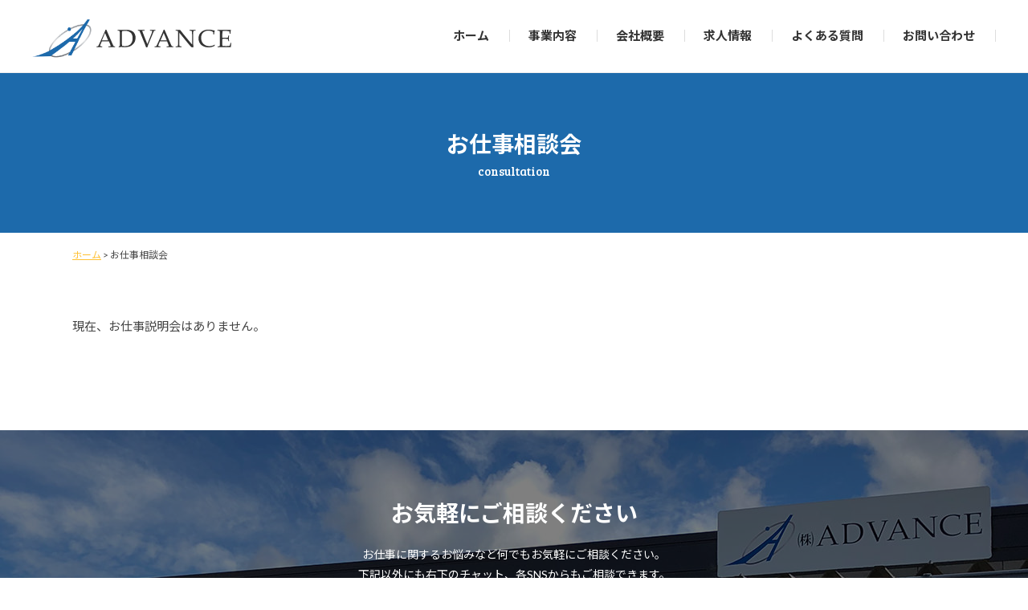

--- FILE ---
content_type: text/html; charset=UTF-8
request_url: https://advance-mie.com/category/consultation/
body_size: 7111
content:
<!DOCTYPE html>
<html lang="ja">
<head prefix="og: http://ogp.me/ns# fb: http://ogp.me/ns/fb# article: http://ogp.me/ns/article#">
<meta charset="utf-8">
<meta http-equiv="X-UA-Compatible" content="IE=edge">
<meta name="viewport" content="width=1200">
<meta name="format-detection" content="telephone=no">
<link href="https://fonts.googleapis.com/css?family=Bree+Serif|Lato|Noto+Sans+JP:400,700&display=swap&subset=japanese,latin-ext" rel="stylesheet">
<link rel="stylesheet" href="https://use.fontawesome.com/releases/v5.0.13/css/all.css" integrity="sha384-DNOHZ68U8hZfKXOrtjWvjxusGo9WQnrNx2sqG0tfsghAvtVlRW3tvkXWZh58N9jp" crossorigin="anonymous">
<link rel="stylesheet" href="https://advance-mie.com/wp-content/themes/nana/css/style.css">
<meta name='robots' content='max-image-preview:large' />
<link rel="alternate" type="application/rss+xml" title="三重県伊勢市 【求人情報】 電子部品製造 業務請負 樹脂・金属加工｜株式会社ADVANCE（アドバンス） &raquo; お仕事相談会 カテゴリーのフィード" href="https://advance-mie.com/category/consultation/feed/" />

<!-- SEO SIMPLE PACK 3.6.2 -->
<title>お仕事相談会 | 三重県伊勢市 【求人情報】 電子部品製造 業務請負 樹脂・金属加工｜株式会社ADVANCE（アドバンス）</title>
<link rel="canonical" href="https://advance-mie.com/category/consultation/">
<meta property="og:locale" content="ja_JP">
<meta property="og:type" content="website">
<meta property="og:image" content="https://advance-mie.com/wp-content/uploads/2020/10/ogp.jpg">
<meta property="og:title" content="お仕事相談会 | 三重県伊勢市 【求人情報】 電子部品製造 業務請負 樹脂・金属加工｜株式会社ADVANCE（アドバンス）">
<meta property="og:url" content="https://advance-mie.com/category/consultation/">
<meta property="og:site_name" content="三重県伊勢市 【求人情報】 電子部品製造 業務請負 樹脂・金属加工｜株式会社ADVANCE（アドバンス）">
<meta property="fb:app_id" content="364775748302898">
<meta name="twitter:card" content="summary_large_image">
<!-- / SEO SIMPLE PACK -->

<link rel='stylesheet' id='wp-block-library-css' href='https://advance-mie.com/wp-includes/css/dist/block-library/style.min.css?ver=6.3' type='text/css' media='all' />
<style id='classic-theme-styles-inline-css' type='text/css'>
/*! This file is auto-generated */
.wp-block-button__link{color:#fff;background-color:#32373c;border-radius:9999px;box-shadow:none;text-decoration:none;padding:calc(.667em + 2px) calc(1.333em + 2px);font-size:1.125em}.wp-block-file__button{background:#32373c;color:#fff;text-decoration:none}
</style>
<style id='global-styles-inline-css' type='text/css'>
body{--wp--preset--color--black: #000000;--wp--preset--color--cyan-bluish-gray: #abb8c3;--wp--preset--color--white: #ffffff;--wp--preset--color--pale-pink: #f78da7;--wp--preset--color--vivid-red: #cf2e2e;--wp--preset--color--luminous-vivid-orange: #ff6900;--wp--preset--color--luminous-vivid-amber: #fcb900;--wp--preset--color--light-green-cyan: #7bdcb5;--wp--preset--color--vivid-green-cyan: #00d084;--wp--preset--color--pale-cyan-blue: #8ed1fc;--wp--preset--color--vivid-cyan-blue: #0693e3;--wp--preset--color--vivid-purple: #9b51e0;--wp--preset--gradient--vivid-cyan-blue-to-vivid-purple: linear-gradient(135deg,rgba(6,147,227,1) 0%,rgb(155,81,224) 100%);--wp--preset--gradient--light-green-cyan-to-vivid-green-cyan: linear-gradient(135deg,rgb(122,220,180) 0%,rgb(0,208,130) 100%);--wp--preset--gradient--luminous-vivid-amber-to-luminous-vivid-orange: linear-gradient(135deg,rgba(252,185,0,1) 0%,rgba(255,105,0,1) 100%);--wp--preset--gradient--luminous-vivid-orange-to-vivid-red: linear-gradient(135deg,rgba(255,105,0,1) 0%,rgb(207,46,46) 100%);--wp--preset--gradient--very-light-gray-to-cyan-bluish-gray: linear-gradient(135deg,rgb(238,238,238) 0%,rgb(169,184,195) 100%);--wp--preset--gradient--cool-to-warm-spectrum: linear-gradient(135deg,rgb(74,234,220) 0%,rgb(151,120,209) 20%,rgb(207,42,186) 40%,rgb(238,44,130) 60%,rgb(251,105,98) 80%,rgb(254,248,76) 100%);--wp--preset--gradient--blush-light-purple: linear-gradient(135deg,rgb(255,206,236) 0%,rgb(152,150,240) 100%);--wp--preset--gradient--blush-bordeaux: linear-gradient(135deg,rgb(254,205,165) 0%,rgb(254,45,45) 50%,rgb(107,0,62) 100%);--wp--preset--gradient--luminous-dusk: linear-gradient(135deg,rgb(255,203,112) 0%,rgb(199,81,192) 50%,rgb(65,88,208) 100%);--wp--preset--gradient--pale-ocean: linear-gradient(135deg,rgb(255,245,203) 0%,rgb(182,227,212) 50%,rgb(51,167,181) 100%);--wp--preset--gradient--electric-grass: linear-gradient(135deg,rgb(202,248,128) 0%,rgb(113,206,126) 100%);--wp--preset--gradient--midnight: linear-gradient(135deg,rgb(2,3,129) 0%,rgb(40,116,252) 100%);--wp--preset--font-size--small: 13px;--wp--preset--font-size--medium: 20px;--wp--preset--font-size--large: 36px;--wp--preset--font-size--x-large: 42px;--wp--preset--spacing--20: 0.44rem;--wp--preset--spacing--30: 0.67rem;--wp--preset--spacing--40: 1rem;--wp--preset--spacing--50: 1.5rem;--wp--preset--spacing--60: 2.25rem;--wp--preset--spacing--70: 3.38rem;--wp--preset--spacing--80: 5.06rem;--wp--preset--shadow--natural: 6px 6px 9px rgba(0, 0, 0, 0.2);--wp--preset--shadow--deep: 12px 12px 50px rgba(0, 0, 0, 0.4);--wp--preset--shadow--sharp: 6px 6px 0px rgba(0, 0, 0, 0.2);--wp--preset--shadow--outlined: 6px 6px 0px -3px rgba(255, 255, 255, 1), 6px 6px rgba(0, 0, 0, 1);--wp--preset--shadow--crisp: 6px 6px 0px rgba(0, 0, 0, 1);}:where(.is-layout-flex){gap: 0.5em;}:where(.is-layout-grid){gap: 0.5em;}body .is-layout-flow > .alignleft{float: left;margin-inline-start: 0;margin-inline-end: 2em;}body .is-layout-flow > .alignright{float: right;margin-inline-start: 2em;margin-inline-end: 0;}body .is-layout-flow > .aligncenter{margin-left: auto !important;margin-right: auto !important;}body .is-layout-constrained > .alignleft{float: left;margin-inline-start: 0;margin-inline-end: 2em;}body .is-layout-constrained > .alignright{float: right;margin-inline-start: 2em;margin-inline-end: 0;}body .is-layout-constrained > .aligncenter{margin-left: auto !important;margin-right: auto !important;}body .is-layout-constrained > :where(:not(.alignleft):not(.alignright):not(.alignfull)){max-width: var(--wp--style--global--content-size);margin-left: auto !important;margin-right: auto !important;}body .is-layout-constrained > .alignwide{max-width: var(--wp--style--global--wide-size);}body .is-layout-flex{display: flex;}body .is-layout-flex{flex-wrap: wrap;align-items: center;}body .is-layout-flex > *{margin: 0;}body .is-layout-grid{display: grid;}body .is-layout-grid > *{margin: 0;}:where(.wp-block-columns.is-layout-flex){gap: 2em;}:where(.wp-block-columns.is-layout-grid){gap: 2em;}:where(.wp-block-post-template.is-layout-flex){gap: 1.25em;}:where(.wp-block-post-template.is-layout-grid){gap: 1.25em;}.has-black-color{color: var(--wp--preset--color--black) !important;}.has-cyan-bluish-gray-color{color: var(--wp--preset--color--cyan-bluish-gray) !important;}.has-white-color{color: var(--wp--preset--color--white) !important;}.has-pale-pink-color{color: var(--wp--preset--color--pale-pink) !important;}.has-vivid-red-color{color: var(--wp--preset--color--vivid-red) !important;}.has-luminous-vivid-orange-color{color: var(--wp--preset--color--luminous-vivid-orange) !important;}.has-luminous-vivid-amber-color{color: var(--wp--preset--color--luminous-vivid-amber) !important;}.has-light-green-cyan-color{color: var(--wp--preset--color--light-green-cyan) !important;}.has-vivid-green-cyan-color{color: var(--wp--preset--color--vivid-green-cyan) !important;}.has-pale-cyan-blue-color{color: var(--wp--preset--color--pale-cyan-blue) !important;}.has-vivid-cyan-blue-color{color: var(--wp--preset--color--vivid-cyan-blue) !important;}.has-vivid-purple-color{color: var(--wp--preset--color--vivid-purple) !important;}.has-black-background-color{background-color: var(--wp--preset--color--black) !important;}.has-cyan-bluish-gray-background-color{background-color: var(--wp--preset--color--cyan-bluish-gray) !important;}.has-white-background-color{background-color: var(--wp--preset--color--white) !important;}.has-pale-pink-background-color{background-color: var(--wp--preset--color--pale-pink) !important;}.has-vivid-red-background-color{background-color: var(--wp--preset--color--vivid-red) !important;}.has-luminous-vivid-orange-background-color{background-color: var(--wp--preset--color--luminous-vivid-orange) !important;}.has-luminous-vivid-amber-background-color{background-color: var(--wp--preset--color--luminous-vivid-amber) !important;}.has-light-green-cyan-background-color{background-color: var(--wp--preset--color--light-green-cyan) !important;}.has-vivid-green-cyan-background-color{background-color: var(--wp--preset--color--vivid-green-cyan) !important;}.has-pale-cyan-blue-background-color{background-color: var(--wp--preset--color--pale-cyan-blue) !important;}.has-vivid-cyan-blue-background-color{background-color: var(--wp--preset--color--vivid-cyan-blue) !important;}.has-vivid-purple-background-color{background-color: var(--wp--preset--color--vivid-purple) !important;}.has-black-border-color{border-color: var(--wp--preset--color--black) !important;}.has-cyan-bluish-gray-border-color{border-color: var(--wp--preset--color--cyan-bluish-gray) !important;}.has-white-border-color{border-color: var(--wp--preset--color--white) !important;}.has-pale-pink-border-color{border-color: var(--wp--preset--color--pale-pink) !important;}.has-vivid-red-border-color{border-color: var(--wp--preset--color--vivid-red) !important;}.has-luminous-vivid-orange-border-color{border-color: var(--wp--preset--color--luminous-vivid-orange) !important;}.has-luminous-vivid-amber-border-color{border-color: var(--wp--preset--color--luminous-vivid-amber) !important;}.has-light-green-cyan-border-color{border-color: var(--wp--preset--color--light-green-cyan) !important;}.has-vivid-green-cyan-border-color{border-color: var(--wp--preset--color--vivid-green-cyan) !important;}.has-pale-cyan-blue-border-color{border-color: var(--wp--preset--color--pale-cyan-blue) !important;}.has-vivid-cyan-blue-border-color{border-color: var(--wp--preset--color--vivid-cyan-blue) !important;}.has-vivid-purple-border-color{border-color: var(--wp--preset--color--vivid-purple) !important;}.has-vivid-cyan-blue-to-vivid-purple-gradient-background{background: var(--wp--preset--gradient--vivid-cyan-blue-to-vivid-purple) !important;}.has-light-green-cyan-to-vivid-green-cyan-gradient-background{background: var(--wp--preset--gradient--light-green-cyan-to-vivid-green-cyan) !important;}.has-luminous-vivid-amber-to-luminous-vivid-orange-gradient-background{background: var(--wp--preset--gradient--luminous-vivid-amber-to-luminous-vivid-orange) !important;}.has-luminous-vivid-orange-to-vivid-red-gradient-background{background: var(--wp--preset--gradient--luminous-vivid-orange-to-vivid-red) !important;}.has-very-light-gray-to-cyan-bluish-gray-gradient-background{background: var(--wp--preset--gradient--very-light-gray-to-cyan-bluish-gray) !important;}.has-cool-to-warm-spectrum-gradient-background{background: var(--wp--preset--gradient--cool-to-warm-spectrum) !important;}.has-blush-light-purple-gradient-background{background: var(--wp--preset--gradient--blush-light-purple) !important;}.has-blush-bordeaux-gradient-background{background: var(--wp--preset--gradient--blush-bordeaux) !important;}.has-luminous-dusk-gradient-background{background: var(--wp--preset--gradient--luminous-dusk) !important;}.has-pale-ocean-gradient-background{background: var(--wp--preset--gradient--pale-ocean) !important;}.has-electric-grass-gradient-background{background: var(--wp--preset--gradient--electric-grass) !important;}.has-midnight-gradient-background{background: var(--wp--preset--gradient--midnight) !important;}.has-small-font-size{font-size: var(--wp--preset--font-size--small) !important;}.has-medium-font-size{font-size: var(--wp--preset--font-size--medium) !important;}.has-large-font-size{font-size: var(--wp--preset--font-size--large) !important;}.has-x-large-font-size{font-size: var(--wp--preset--font-size--x-large) !important;}
.wp-block-navigation a:where(:not(.wp-element-button)){color: inherit;}
:where(.wp-block-post-template.is-layout-flex){gap: 1.25em;}:where(.wp-block-post-template.is-layout-grid){gap: 1.25em;}
:where(.wp-block-columns.is-layout-flex){gap: 2em;}:where(.wp-block-columns.is-layout-grid){gap: 2em;}
.wp-block-pullquote{font-size: 1.5em;line-height: 1.6;}
</style>
<link rel='stylesheet' id='advance-custom-paid-form-style-css' href='https://advance-mie.com/wp-content/plugins/advance-custom-paid-form/css/style.min.css?ver=6.3' type='text/css' media='all' />
<link rel='stylesheet' id='advance-custom-paid-form-style-custom-css' href='https://advance-mie.com/wp-content/plugins/advance-custom-paid-form/css/style_custom.css?ver=6.3' type='text/css' media='all' />
<link rel='stylesheet' id='contact-form-7-css' href='https://advance-mie.com/wp-content/plugins/contact-form-7/includes/css/styles.css?ver=5.9.8' type='text/css' media='all' />
<link rel='stylesheet' id='wp-members-css' href='https://?ver=3.5.2' type='text/css' media='all' />
<link rel="https://api.w.org/" href="https://advance-mie.com/wp-json/" /><link rel="alternate" type="application/json" href="https://advance-mie.com/wp-json/wp/v2/categories/26" />
<!-- BEGIN: WP Social Bookmarking Light HEAD --><script>
    (function (d, s, id) {
        var js, fjs = d.getElementsByTagName(s)[0];
        if (d.getElementById(id)) return;
        js = d.createElement(s);
        js.id = id;
        js.src = "//connect.facebook.net/ja_JP/sdk.js#xfbml=1&version=v2.7";
        fjs.parentNode.insertBefore(js, fjs);
    }(document, 'script', 'facebook-jssdk'));
</script>
<style type="text/css">.wp_social_bookmarking_light{
    border: 0 !important;
    padding: 30px 0 0 0 !important;
    margin: 0 !important;
}
.wp_social_bookmarking_light div{
    float: left !important;
    border: 0 !important;
    padding: 0 !important;
    margin: 0 5px 0px 0 !important;
    min-height: 30px !important;
    line-height: 18px !important;
    text-indent: 0 !important;
}
.wp_social_bookmarking_light img{
    border: 0 !important;
    padding: 0;
    margin: 0;
    vertical-align: top !important;
}
.wp_social_bookmarking_light_clear{
    clear: both !important;
}
#fb-root{
    display: none;
}
.wsbl_line img {
    width: 80px;
    height: 20px;
}
.wsbl_facebook_like iframe{
    max-width: none !important;
}
</style>
<!-- END: WP Social Bookmarking Light HEAD -->
<link rel="icon" href="https://advance-mie.com/wp-content/uploads/2020/08/cropped-icon-1-32x32.png" sizes="32x32" />
<link rel="icon" href="https://advance-mie.com/wp-content/uploads/2020/08/cropped-icon-1-192x192.png" sizes="192x192" />
<link rel="apple-touch-icon" href="https://advance-mie.com/wp-content/uploads/2020/08/cropped-icon-1-180x180.png" />
<meta name="msapplication-TileImage" content="https://advance-mie.com/wp-content/uploads/2020/08/cropped-icon-1-270x270.png" />



</head>
<body>
  <!-- Channel Plugin Scripts -->
    
    <script>
    
      (function() {
    
        var w = window;
    
        if (w.ChannelIO) {
    
          return (window.console.error || window.console.log || function(){})('ChannelIO script included twice.');
    
        }
    
        var ch = function() {
    
          ch.c(arguments);
    
        };
    
        ch.q = [];
    
        ch.c = function(args) {
    
          ch.q.push(args);
    
        };
    
        w.ChannelIO = ch;
    
        function l() {
    
          if (w.ChannelIOInitialized) {
    
            return;
    
          }
    
          w.ChannelIOInitialized = true;
    
          var s = document.createElement('script');
    
          s.type = 'text/javascript';
    
          s.async = true;
    
          s.src = 'https://cdn.channel.io/plugin/ch-plugin-web.js';
    
          s.charset = 'UTF-8';
    
          var x = document.getElementsByTagName('script')[0];
    
          x.parentNode.insertBefore(s, x);
    
        }
    
        if (document.readyState === 'complete') {
    
          l();
    
        } else if (window.attachEvent) {
    
          window.attachEvent('onload', l);
    
        } else {
    
          window.addEventListener('DOMContentLoaded', l, false);
    
          window.addEventListener('load', l, false);
    
        }
    
      })();
    
      ChannelIO('boot', {
    
        "pluginKey": "44f3e5ac-6dbe-4e68-94b8-df88fbf6a21a"
    
      });
    
    </script>
    
    <!-- End Channel Plugin -->
	<div id="wrap">
		<header class="header">
			<div class="header-inner">
								<h1 class="site-logo"><a href="https://advance-mie.com/"><img src="https://advance-mie.com/wp-content/themes/nana/images/logo.svg" alt="三重県伊勢市 【求人情報】 電子部品製造 業務請負 樹脂・金属加工｜株式会社ADVANCE（アドバンス）"></a></h1>
								<nav class="nav">
<ul id="nav-inner"><li><a href="https://advance-mie.com/">ホーム</a></li>
<li><a href="https://advance-mie.com/business/">事業内容</a></li>
<li><a href="https://advance-mie.com/overview/">会社概要</a></li>
<li><a target="_blank" rel="noopener" href="https://job.advance-mie.com/">求人情報</a></li>
<li><a href="https://advance-mie.com/business/manufacturing/faq/">よくある質問</a></li>
<li><a href="https://advance-mie.com/contact/">お問い合わせ</a></li>
</ul>				</nav>
				<!--
				<ul class="sns">
								</ul>
				-->
			</div>
		</header>
		<div class="custom-head large-head">
	<div class="custom-head-inner">
		<h2 class="custom-head-title">お仕事相談会</h2>
		<p class="custom-head-slug">consultation</p>
	</div>
</div>
<div class="breadcrumbs">
	<div class="inner">
  <!-- Breadcrumb NavXT 7.4.1 -->
<span property="itemListElement" typeof="ListItem"><a property="item" typeof="WebPage" title="Go to 三重県伊勢市 【求人情報】 電子部品製造 業務請負 樹脂・金属加工｜株式会社ADVANCE（アドバンス）." href="https://advance-mie.com" class="home" ><span property="name">ホーム</span></a><meta property="position" content="1"></span> &gt; <span property="itemListElement" typeof="ListItem"><span property="name" class="archive taxonomy category current-item">お仕事相談会</span><meta property="url" content="https://advance-mie.com/category/consultation/"><meta property="position" content="2"></span>	</div>
</div>
<div class="large">
	<div class="wc-schedule-inner">
				<div class="no-post">
			<p>現在、お仕事説明会はありません。</p>
		</div>
			</div>
	</div>
<footer class="footer">
	<div class="cta">
	<div class="cta-inner">
		<header class="cta-head">
			<h3>お気軽にご相談ください</h3>
			<p>お仕事に関するお悩みなど何でもお気軽にご相談ください。<br>
				下記以外にも右下のチャット、各SNSからもご相談できます。</p>
		</header>
		<div class="inquiry-box">
			<div class="inquiry-cont">
				<h4>電話から</h4>
				<a class="cta-tel" href="tel:0596251845" target="_blank">0596-25-1845</a>
				<p>平日：8:30 - 17:30</p>
			</div>
			<div class="inquiry-cont">
				<h4>メールから</h4>
				<a class="btn main-btn trd" href="https://advance-mie.com/contact/">お問い合わせフォーム</a>
				<p>365日24時間受付</p>
			</div>
			<div class="inquiry-cont">
				<h4>LINEから</h4>
				<a class="btn main-btn green-btn trd" href="https://lin.ee/sDUcd3V" target="_Blank">LINE Official</a>
				<p>365日24時間受付</p>
			</div>						
		</div>
		<ul class="cta-sns">
			<li>オフィシャルSNS：</li>
			<li><a href="https://www.facebook.com/%E6%A0%AA%E5%BC%8F%E4%BC%9A%E7%A4%BE%EF%BC%A1%EF%BC%A4%EF%BC%B6%EF%BC%A1%EF%BC%AE%EF%BC%A3%EF%BC%A5-364584430631766" target="_blank"><img src="https://advance-mie.com/wp-content/themes/nana/images/fb.svg" alt="Facebook"></a></li>
			<li><a href="https://www.instagram.com/advance.ise/" target="_blank"><img src="https://advance-mie.com/wp-content/themes/nana/images/ig.svg" alt="Instagram"></a></li>
			<li><a href="https://www.youtube.com/channel/UCuW9XXjq00be7sk7YZK_ldA" target="_blank"><img src="https://advance-mie.com/wp-content/themes/nana/images/yt.svg" alt="YouTube"></a></li>
		</ul>
	</div>
</div>	<div class="foot-inner">
		<div class="foot-info">
			<h3 class="foot-logo"><a href="https://advance-mie.com/"><img src="https://advance-mie.com/wp-content/themes/nana/images/foot-logo.svg" alt="三重県伊勢市 【求人情報】 電子部品製造 業務請負 樹脂・金属加工｜株式会社ADVANCE（アドバンス）"></a></h3>
			<p class="address">〒516-0018<br>三重県伊勢市黒瀬町1261番地<br>TEL：0596-25-1845&nbsp;&nbsp;&nbsp;FAX：0596-63-5505</p>
			<div class="foot-nav">
			<ul><li><a href="https://advance-mie.com/recruit/">採用情報</a></li>
<li><a href="https://advance-mie.com/history/">沿革</a></li>
<li><a href="https://advance-mie.com/staff/">スタッフ紹介</a></li>
<li><a target="_blank" rel="noopener" href="https://job.advance-mie.com/">求人情報</a></li>
<li><a href="https://advance-mie.com/category/info/">お知らせ</a></li>
<li><a href="https://advance-mie.com/privacy-policy/">プライバシーポリシー</a></li>
</ul>			</div>
		</div>
	</div>
	<div class="foot-copy">
		<p class="copy">Copyright&copy; ADVANCE All Rights Reserved.</p>
	</div>
</footer>
</div>
<div class="page-top"><a href="#wrap"><i class="fas fa-angle-up"></i></a></div>
<script src="https://ajax.googleapis.com/ajax/libs/jquery/1.11.3/jquery.min.js"></script>
<script src="https://advance-mie.com/wp-content/themes/nana/js/infiniteslidev2.min.js"></script>
<script src="https://advance-mie.com/wp-content/themes/nana/js/jquery.matchHeight.js"></script>
<script src="https://advance-mie.com/wp-content/themes/nana/js/libs.js"></script>
<!-- Global site tag (gtag.js) - Google Analytics -->
<script async src="https://www.googletagmanager.com/gtag/js?id=UA-180333552-1"></script>
<script>
  window.dataLayer = window.dataLayer || [];
  function gtag(){dataLayer.push(arguments);}
  gtag('js', new Date());

  gtag('config', 'UA-180333552-1');
</script>

<!-- BEGIN: WP Social Bookmarking Light FOOTER -->    <script>!function(d,s,id){var js,fjs=d.getElementsByTagName(s)[0],p=/^http:/.test(d.location)?'http':'https';if(!d.getElementById(id)){js=d.createElement(s);js.id=id;js.src=p+'://platform.twitter.com/widgets.js';fjs.parentNode.insertBefore(js,fjs);}}(document, 'script', 'twitter-wjs');</script><!-- END: WP Social Bookmarking Light FOOTER -->
<script type='text/javascript' src='https://advance-mie.com/wp-includes/js/dist/vendor/wp-polyfill-inert.min.js?ver=3.1.2' id='wp-polyfill-inert-js'></script>
<script type='text/javascript' src='https://advance-mie.com/wp-includes/js/dist/vendor/regenerator-runtime.min.js?ver=0.13.11' id='regenerator-runtime-js'></script>
<script type='text/javascript' src='https://advance-mie.com/wp-includes/js/dist/vendor/wp-polyfill.min.js?ver=3.15.0' id='wp-polyfill-js'></script>
<script type='text/javascript' src='https://advance-mie.com/wp-includes/js/dist/hooks.min.js?ver=c6aec9a8d4e5a5d543a1' id='wp-hooks-js'></script>
<script type='text/javascript' src='https://advance-mie.com/wp-includes/js/dist/i18n.min.js?ver=7701b0c3857f914212ef' id='wp-i18n-js'></script>
<script id="wp-i18n-js-after" type="text/javascript">
wp.i18n.setLocaleData( { 'text direction\u0004ltr': [ 'ltr' ] } );
</script>
<script type='text/javascript' src='https://advance-mie.com/wp-content/plugins/contact-form-7/includes/swv/js/index.js?ver=5.9.8' id='swv-js'></script>
<script type='text/javascript' id='contact-form-7-js-extra'>
/* <![CDATA[ */
var wpcf7 = {"api":{"root":"https:\/\/advance-mie.com\/wp-json\/","namespace":"contact-form-7\/v1"}};
/* ]]> */
</script>
<script type='text/javascript' id='contact-form-7-js-translations'>
( function( domain, translations ) {
	var localeData = translations.locale_data[ domain ] || translations.locale_data.messages;
	localeData[""].domain = domain;
	wp.i18n.setLocaleData( localeData, domain );
} )( "contact-form-7", {"translation-revision-date":"2024-07-17 08:16:16+0000","generator":"GlotPress\/4.0.1","domain":"messages","locale_data":{"messages":{"":{"domain":"messages","plural-forms":"nplurals=1; plural=0;","lang":"ja_JP"},"This contact form is placed in the wrong place.":["\u3053\u306e\u30b3\u30f3\u30bf\u30af\u30c8\u30d5\u30a9\u30fc\u30e0\u306f\u9593\u9055\u3063\u305f\u4f4d\u7f6e\u306b\u7f6e\u304b\u308c\u3066\u3044\u307e\u3059\u3002"],"Error:":["\u30a8\u30e9\u30fc:"]}},"comment":{"reference":"includes\/js\/index.js"}} );
</script>
<script type='text/javascript' src='https://advance-mie.com/wp-content/plugins/contact-form-7/includes/js/index.js?ver=5.9.8' id='contact-form-7-js'></script>
<script type='text/javascript' src='https://www.google.com/recaptcha/api.js?render=6LcZks8ZAAAAAAOF2Ak3ViyaWlohTEcuBuePI07v&#038;ver=3.0' id='google-recaptcha-js'></script>
<script type='text/javascript' id='wpcf7-recaptcha-js-extra'>
/* <![CDATA[ */
var wpcf7_recaptcha = {"sitekey":"6LcZks8ZAAAAAAOF2Ak3ViyaWlohTEcuBuePI07v","actions":{"homepage":"homepage","contactform":"contactform"}};
/* ]]> */
</script>
<script type='text/javascript' src='https://advance-mie.com/wp-content/plugins/contact-form-7/modules/recaptcha/index.js?ver=5.9.8' id='wpcf7-recaptcha-js'></script>
</body>
</html>

--- FILE ---
content_type: text/html; charset=utf-8
request_url: https://www.google.com/recaptcha/api2/anchor?ar=1&k=6LcZks8ZAAAAAAOF2Ak3ViyaWlohTEcuBuePI07v&co=aHR0cHM6Ly9hZHZhbmNlLW1pZS5jb206NDQz&hl=en&v=PoyoqOPhxBO7pBk68S4YbpHZ&size=invisible&anchor-ms=20000&execute-ms=30000&cb=2920mmy1p7z1
body_size: 48406
content:
<!DOCTYPE HTML><html dir="ltr" lang="en"><head><meta http-equiv="Content-Type" content="text/html; charset=UTF-8">
<meta http-equiv="X-UA-Compatible" content="IE=edge">
<title>reCAPTCHA</title>
<style type="text/css">
/* cyrillic-ext */
@font-face {
  font-family: 'Roboto';
  font-style: normal;
  font-weight: 400;
  font-stretch: 100%;
  src: url(//fonts.gstatic.com/s/roboto/v48/KFO7CnqEu92Fr1ME7kSn66aGLdTylUAMa3GUBHMdazTgWw.woff2) format('woff2');
  unicode-range: U+0460-052F, U+1C80-1C8A, U+20B4, U+2DE0-2DFF, U+A640-A69F, U+FE2E-FE2F;
}
/* cyrillic */
@font-face {
  font-family: 'Roboto';
  font-style: normal;
  font-weight: 400;
  font-stretch: 100%;
  src: url(//fonts.gstatic.com/s/roboto/v48/KFO7CnqEu92Fr1ME7kSn66aGLdTylUAMa3iUBHMdazTgWw.woff2) format('woff2');
  unicode-range: U+0301, U+0400-045F, U+0490-0491, U+04B0-04B1, U+2116;
}
/* greek-ext */
@font-face {
  font-family: 'Roboto';
  font-style: normal;
  font-weight: 400;
  font-stretch: 100%;
  src: url(//fonts.gstatic.com/s/roboto/v48/KFO7CnqEu92Fr1ME7kSn66aGLdTylUAMa3CUBHMdazTgWw.woff2) format('woff2');
  unicode-range: U+1F00-1FFF;
}
/* greek */
@font-face {
  font-family: 'Roboto';
  font-style: normal;
  font-weight: 400;
  font-stretch: 100%;
  src: url(//fonts.gstatic.com/s/roboto/v48/KFO7CnqEu92Fr1ME7kSn66aGLdTylUAMa3-UBHMdazTgWw.woff2) format('woff2');
  unicode-range: U+0370-0377, U+037A-037F, U+0384-038A, U+038C, U+038E-03A1, U+03A3-03FF;
}
/* math */
@font-face {
  font-family: 'Roboto';
  font-style: normal;
  font-weight: 400;
  font-stretch: 100%;
  src: url(//fonts.gstatic.com/s/roboto/v48/KFO7CnqEu92Fr1ME7kSn66aGLdTylUAMawCUBHMdazTgWw.woff2) format('woff2');
  unicode-range: U+0302-0303, U+0305, U+0307-0308, U+0310, U+0312, U+0315, U+031A, U+0326-0327, U+032C, U+032F-0330, U+0332-0333, U+0338, U+033A, U+0346, U+034D, U+0391-03A1, U+03A3-03A9, U+03B1-03C9, U+03D1, U+03D5-03D6, U+03F0-03F1, U+03F4-03F5, U+2016-2017, U+2034-2038, U+203C, U+2040, U+2043, U+2047, U+2050, U+2057, U+205F, U+2070-2071, U+2074-208E, U+2090-209C, U+20D0-20DC, U+20E1, U+20E5-20EF, U+2100-2112, U+2114-2115, U+2117-2121, U+2123-214F, U+2190, U+2192, U+2194-21AE, U+21B0-21E5, U+21F1-21F2, U+21F4-2211, U+2213-2214, U+2216-22FF, U+2308-230B, U+2310, U+2319, U+231C-2321, U+2336-237A, U+237C, U+2395, U+239B-23B7, U+23D0, U+23DC-23E1, U+2474-2475, U+25AF, U+25B3, U+25B7, U+25BD, U+25C1, U+25CA, U+25CC, U+25FB, U+266D-266F, U+27C0-27FF, U+2900-2AFF, U+2B0E-2B11, U+2B30-2B4C, U+2BFE, U+3030, U+FF5B, U+FF5D, U+1D400-1D7FF, U+1EE00-1EEFF;
}
/* symbols */
@font-face {
  font-family: 'Roboto';
  font-style: normal;
  font-weight: 400;
  font-stretch: 100%;
  src: url(//fonts.gstatic.com/s/roboto/v48/KFO7CnqEu92Fr1ME7kSn66aGLdTylUAMaxKUBHMdazTgWw.woff2) format('woff2');
  unicode-range: U+0001-000C, U+000E-001F, U+007F-009F, U+20DD-20E0, U+20E2-20E4, U+2150-218F, U+2190, U+2192, U+2194-2199, U+21AF, U+21E6-21F0, U+21F3, U+2218-2219, U+2299, U+22C4-22C6, U+2300-243F, U+2440-244A, U+2460-24FF, U+25A0-27BF, U+2800-28FF, U+2921-2922, U+2981, U+29BF, U+29EB, U+2B00-2BFF, U+4DC0-4DFF, U+FFF9-FFFB, U+10140-1018E, U+10190-1019C, U+101A0, U+101D0-101FD, U+102E0-102FB, U+10E60-10E7E, U+1D2C0-1D2D3, U+1D2E0-1D37F, U+1F000-1F0FF, U+1F100-1F1AD, U+1F1E6-1F1FF, U+1F30D-1F30F, U+1F315, U+1F31C, U+1F31E, U+1F320-1F32C, U+1F336, U+1F378, U+1F37D, U+1F382, U+1F393-1F39F, U+1F3A7-1F3A8, U+1F3AC-1F3AF, U+1F3C2, U+1F3C4-1F3C6, U+1F3CA-1F3CE, U+1F3D4-1F3E0, U+1F3ED, U+1F3F1-1F3F3, U+1F3F5-1F3F7, U+1F408, U+1F415, U+1F41F, U+1F426, U+1F43F, U+1F441-1F442, U+1F444, U+1F446-1F449, U+1F44C-1F44E, U+1F453, U+1F46A, U+1F47D, U+1F4A3, U+1F4B0, U+1F4B3, U+1F4B9, U+1F4BB, U+1F4BF, U+1F4C8-1F4CB, U+1F4D6, U+1F4DA, U+1F4DF, U+1F4E3-1F4E6, U+1F4EA-1F4ED, U+1F4F7, U+1F4F9-1F4FB, U+1F4FD-1F4FE, U+1F503, U+1F507-1F50B, U+1F50D, U+1F512-1F513, U+1F53E-1F54A, U+1F54F-1F5FA, U+1F610, U+1F650-1F67F, U+1F687, U+1F68D, U+1F691, U+1F694, U+1F698, U+1F6AD, U+1F6B2, U+1F6B9-1F6BA, U+1F6BC, U+1F6C6-1F6CF, U+1F6D3-1F6D7, U+1F6E0-1F6EA, U+1F6F0-1F6F3, U+1F6F7-1F6FC, U+1F700-1F7FF, U+1F800-1F80B, U+1F810-1F847, U+1F850-1F859, U+1F860-1F887, U+1F890-1F8AD, U+1F8B0-1F8BB, U+1F8C0-1F8C1, U+1F900-1F90B, U+1F93B, U+1F946, U+1F984, U+1F996, U+1F9E9, U+1FA00-1FA6F, U+1FA70-1FA7C, U+1FA80-1FA89, U+1FA8F-1FAC6, U+1FACE-1FADC, U+1FADF-1FAE9, U+1FAF0-1FAF8, U+1FB00-1FBFF;
}
/* vietnamese */
@font-face {
  font-family: 'Roboto';
  font-style: normal;
  font-weight: 400;
  font-stretch: 100%;
  src: url(//fonts.gstatic.com/s/roboto/v48/KFO7CnqEu92Fr1ME7kSn66aGLdTylUAMa3OUBHMdazTgWw.woff2) format('woff2');
  unicode-range: U+0102-0103, U+0110-0111, U+0128-0129, U+0168-0169, U+01A0-01A1, U+01AF-01B0, U+0300-0301, U+0303-0304, U+0308-0309, U+0323, U+0329, U+1EA0-1EF9, U+20AB;
}
/* latin-ext */
@font-face {
  font-family: 'Roboto';
  font-style: normal;
  font-weight: 400;
  font-stretch: 100%;
  src: url(//fonts.gstatic.com/s/roboto/v48/KFO7CnqEu92Fr1ME7kSn66aGLdTylUAMa3KUBHMdazTgWw.woff2) format('woff2');
  unicode-range: U+0100-02BA, U+02BD-02C5, U+02C7-02CC, U+02CE-02D7, U+02DD-02FF, U+0304, U+0308, U+0329, U+1D00-1DBF, U+1E00-1E9F, U+1EF2-1EFF, U+2020, U+20A0-20AB, U+20AD-20C0, U+2113, U+2C60-2C7F, U+A720-A7FF;
}
/* latin */
@font-face {
  font-family: 'Roboto';
  font-style: normal;
  font-weight: 400;
  font-stretch: 100%;
  src: url(//fonts.gstatic.com/s/roboto/v48/KFO7CnqEu92Fr1ME7kSn66aGLdTylUAMa3yUBHMdazQ.woff2) format('woff2');
  unicode-range: U+0000-00FF, U+0131, U+0152-0153, U+02BB-02BC, U+02C6, U+02DA, U+02DC, U+0304, U+0308, U+0329, U+2000-206F, U+20AC, U+2122, U+2191, U+2193, U+2212, U+2215, U+FEFF, U+FFFD;
}
/* cyrillic-ext */
@font-face {
  font-family: 'Roboto';
  font-style: normal;
  font-weight: 500;
  font-stretch: 100%;
  src: url(//fonts.gstatic.com/s/roboto/v48/KFO7CnqEu92Fr1ME7kSn66aGLdTylUAMa3GUBHMdazTgWw.woff2) format('woff2');
  unicode-range: U+0460-052F, U+1C80-1C8A, U+20B4, U+2DE0-2DFF, U+A640-A69F, U+FE2E-FE2F;
}
/* cyrillic */
@font-face {
  font-family: 'Roboto';
  font-style: normal;
  font-weight: 500;
  font-stretch: 100%;
  src: url(//fonts.gstatic.com/s/roboto/v48/KFO7CnqEu92Fr1ME7kSn66aGLdTylUAMa3iUBHMdazTgWw.woff2) format('woff2');
  unicode-range: U+0301, U+0400-045F, U+0490-0491, U+04B0-04B1, U+2116;
}
/* greek-ext */
@font-face {
  font-family: 'Roboto';
  font-style: normal;
  font-weight: 500;
  font-stretch: 100%;
  src: url(//fonts.gstatic.com/s/roboto/v48/KFO7CnqEu92Fr1ME7kSn66aGLdTylUAMa3CUBHMdazTgWw.woff2) format('woff2');
  unicode-range: U+1F00-1FFF;
}
/* greek */
@font-face {
  font-family: 'Roboto';
  font-style: normal;
  font-weight: 500;
  font-stretch: 100%;
  src: url(//fonts.gstatic.com/s/roboto/v48/KFO7CnqEu92Fr1ME7kSn66aGLdTylUAMa3-UBHMdazTgWw.woff2) format('woff2');
  unicode-range: U+0370-0377, U+037A-037F, U+0384-038A, U+038C, U+038E-03A1, U+03A3-03FF;
}
/* math */
@font-face {
  font-family: 'Roboto';
  font-style: normal;
  font-weight: 500;
  font-stretch: 100%;
  src: url(//fonts.gstatic.com/s/roboto/v48/KFO7CnqEu92Fr1ME7kSn66aGLdTylUAMawCUBHMdazTgWw.woff2) format('woff2');
  unicode-range: U+0302-0303, U+0305, U+0307-0308, U+0310, U+0312, U+0315, U+031A, U+0326-0327, U+032C, U+032F-0330, U+0332-0333, U+0338, U+033A, U+0346, U+034D, U+0391-03A1, U+03A3-03A9, U+03B1-03C9, U+03D1, U+03D5-03D6, U+03F0-03F1, U+03F4-03F5, U+2016-2017, U+2034-2038, U+203C, U+2040, U+2043, U+2047, U+2050, U+2057, U+205F, U+2070-2071, U+2074-208E, U+2090-209C, U+20D0-20DC, U+20E1, U+20E5-20EF, U+2100-2112, U+2114-2115, U+2117-2121, U+2123-214F, U+2190, U+2192, U+2194-21AE, U+21B0-21E5, U+21F1-21F2, U+21F4-2211, U+2213-2214, U+2216-22FF, U+2308-230B, U+2310, U+2319, U+231C-2321, U+2336-237A, U+237C, U+2395, U+239B-23B7, U+23D0, U+23DC-23E1, U+2474-2475, U+25AF, U+25B3, U+25B7, U+25BD, U+25C1, U+25CA, U+25CC, U+25FB, U+266D-266F, U+27C0-27FF, U+2900-2AFF, U+2B0E-2B11, U+2B30-2B4C, U+2BFE, U+3030, U+FF5B, U+FF5D, U+1D400-1D7FF, U+1EE00-1EEFF;
}
/* symbols */
@font-face {
  font-family: 'Roboto';
  font-style: normal;
  font-weight: 500;
  font-stretch: 100%;
  src: url(//fonts.gstatic.com/s/roboto/v48/KFO7CnqEu92Fr1ME7kSn66aGLdTylUAMaxKUBHMdazTgWw.woff2) format('woff2');
  unicode-range: U+0001-000C, U+000E-001F, U+007F-009F, U+20DD-20E0, U+20E2-20E4, U+2150-218F, U+2190, U+2192, U+2194-2199, U+21AF, U+21E6-21F0, U+21F3, U+2218-2219, U+2299, U+22C4-22C6, U+2300-243F, U+2440-244A, U+2460-24FF, U+25A0-27BF, U+2800-28FF, U+2921-2922, U+2981, U+29BF, U+29EB, U+2B00-2BFF, U+4DC0-4DFF, U+FFF9-FFFB, U+10140-1018E, U+10190-1019C, U+101A0, U+101D0-101FD, U+102E0-102FB, U+10E60-10E7E, U+1D2C0-1D2D3, U+1D2E0-1D37F, U+1F000-1F0FF, U+1F100-1F1AD, U+1F1E6-1F1FF, U+1F30D-1F30F, U+1F315, U+1F31C, U+1F31E, U+1F320-1F32C, U+1F336, U+1F378, U+1F37D, U+1F382, U+1F393-1F39F, U+1F3A7-1F3A8, U+1F3AC-1F3AF, U+1F3C2, U+1F3C4-1F3C6, U+1F3CA-1F3CE, U+1F3D4-1F3E0, U+1F3ED, U+1F3F1-1F3F3, U+1F3F5-1F3F7, U+1F408, U+1F415, U+1F41F, U+1F426, U+1F43F, U+1F441-1F442, U+1F444, U+1F446-1F449, U+1F44C-1F44E, U+1F453, U+1F46A, U+1F47D, U+1F4A3, U+1F4B0, U+1F4B3, U+1F4B9, U+1F4BB, U+1F4BF, U+1F4C8-1F4CB, U+1F4D6, U+1F4DA, U+1F4DF, U+1F4E3-1F4E6, U+1F4EA-1F4ED, U+1F4F7, U+1F4F9-1F4FB, U+1F4FD-1F4FE, U+1F503, U+1F507-1F50B, U+1F50D, U+1F512-1F513, U+1F53E-1F54A, U+1F54F-1F5FA, U+1F610, U+1F650-1F67F, U+1F687, U+1F68D, U+1F691, U+1F694, U+1F698, U+1F6AD, U+1F6B2, U+1F6B9-1F6BA, U+1F6BC, U+1F6C6-1F6CF, U+1F6D3-1F6D7, U+1F6E0-1F6EA, U+1F6F0-1F6F3, U+1F6F7-1F6FC, U+1F700-1F7FF, U+1F800-1F80B, U+1F810-1F847, U+1F850-1F859, U+1F860-1F887, U+1F890-1F8AD, U+1F8B0-1F8BB, U+1F8C0-1F8C1, U+1F900-1F90B, U+1F93B, U+1F946, U+1F984, U+1F996, U+1F9E9, U+1FA00-1FA6F, U+1FA70-1FA7C, U+1FA80-1FA89, U+1FA8F-1FAC6, U+1FACE-1FADC, U+1FADF-1FAE9, U+1FAF0-1FAF8, U+1FB00-1FBFF;
}
/* vietnamese */
@font-face {
  font-family: 'Roboto';
  font-style: normal;
  font-weight: 500;
  font-stretch: 100%;
  src: url(//fonts.gstatic.com/s/roboto/v48/KFO7CnqEu92Fr1ME7kSn66aGLdTylUAMa3OUBHMdazTgWw.woff2) format('woff2');
  unicode-range: U+0102-0103, U+0110-0111, U+0128-0129, U+0168-0169, U+01A0-01A1, U+01AF-01B0, U+0300-0301, U+0303-0304, U+0308-0309, U+0323, U+0329, U+1EA0-1EF9, U+20AB;
}
/* latin-ext */
@font-face {
  font-family: 'Roboto';
  font-style: normal;
  font-weight: 500;
  font-stretch: 100%;
  src: url(//fonts.gstatic.com/s/roboto/v48/KFO7CnqEu92Fr1ME7kSn66aGLdTylUAMa3KUBHMdazTgWw.woff2) format('woff2');
  unicode-range: U+0100-02BA, U+02BD-02C5, U+02C7-02CC, U+02CE-02D7, U+02DD-02FF, U+0304, U+0308, U+0329, U+1D00-1DBF, U+1E00-1E9F, U+1EF2-1EFF, U+2020, U+20A0-20AB, U+20AD-20C0, U+2113, U+2C60-2C7F, U+A720-A7FF;
}
/* latin */
@font-face {
  font-family: 'Roboto';
  font-style: normal;
  font-weight: 500;
  font-stretch: 100%;
  src: url(//fonts.gstatic.com/s/roboto/v48/KFO7CnqEu92Fr1ME7kSn66aGLdTylUAMa3yUBHMdazQ.woff2) format('woff2');
  unicode-range: U+0000-00FF, U+0131, U+0152-0153, U+02BB-02BC, U+02C6, U+02DA, U+02DC, U+0304, U+0308, U+0329, U+2000-206F, U+20AC, U+2122, U+2191, U+2193, U+2212, U+2215, U+FEFF, U+FFFD;
}
/* cyrillic-ext */
@font-face {
  font-family: 'Roboto';
  font-style: normal;
  font-weight: 900;
  font-stretch: 100%;
  src: url(//fonts.gstatic.com/s/roboto/v48/KFO7CnqEu92Fr1ME7kSn66aGLdTylUAMa3GUBHMdazTgWw.woff2) format('woff2');
  unicode-range: U+0460-052F, U+1C80-1C8A, U+20B4, U+2DE0-2DFF, U+A640-A69F, U+FE2E-FE2F;
}
/* cyrillic */
@font-face {
  font-family: 'Roboto';
  font-style: normal;
  font-weight: 900;
  font-stretch: 100%;
  src: url(//fonts.gstatic.com/s/roboto/v48/KFO7CnqEu92Fr1ME7kSn66aGLdTylUAMa3iUBHMdazTgWw.woff2) format('woff2');
  unicode-range: U+0301, U+0400-045F, U+0490-0491, U+04B0-04B1, U+2116;
}
/* greek-ext */
@font-face {
  font-family: 'Roboto';
  font-style: normal;
  font-weight: 900;
  font-stretch: 100%;
  src: url(//fonts.gstatic.com/s/roboto/v48/KFO7CnqEu92Fr1ME7kSn66aGLdTylUAMa3CUBHMdazTgWw.woff2) format('woff2');
  unicode-range: U+1F00-1FFF;
}
/* greek */
@font-face {
  font-family: 'Roboto';
  font-style: normal;
  font-weight: 900;
  font-stretch: 100%;
  src: url(//fonts.gstatic.com/s/roboto/v48/KFO7CnqEu92Fr1ME7kSn66aGLdTylUAMa3-UBHMdazTgWw.woff2) format('woff2');
  unicode-range: U+0370-0377, U+037A-037F, U+0384-038A, U+038C, U+038E-03A1, U+03A3-03FF;
}
/* math */
@font-face {
  font-family: 'Roboto';
  font-style: normal;
  font-weight: 900;
  font-stretch: 100%;
  src: url(//fonts.gstatic.com/s/roboto/v48/KFO7CnqEu92Fr1ME7kSn66aGLdTylUAMawCUBHMdazTgWw.woff2) format('woff2');
  unicode-range: U+0302-0303, U+0305, U+0307-0308, U+0310, U+0312, U+0315, U+031A, U+0326-0327, U+032C, U+032F-0330, U+0332-0333, U+0338, U+033A, U+0346, U+034D, U+0391-03A1, U+03A3-03A9, U+03B1-03C9, U+03D1, U+03D5-03D6, U+03F0-03F1, U+03F4-03F5, U+2016-2017, U+2034-2038, U+203C, U+2040, U+2043, U+2047, U+2050, U+2057, U+205F, U+2070-2071, U+2074-208E, U+2090-209C, U+20D0-20DC, U+20E1, U+20E5-20EF, U+2100-2112, U+2114-2115, U+2117-2121, U+2123-214F, U+2190, U+2192, U+2194-21AE, U+21B0-21E5, U+21F1-21F2, U+21F4-2211, U+2213-2214, U+2216-22FF, U+2308-230B, U+2310, U+2319, U+231C-2321, U+2336-237A, U+237C, U+2395, U+239B-23B7, U+23D0, U+23DC-23E1, U+2474-2475, U+25AF, U+25B3, U+25B7, U+25BD, U+25C1, U+25CA, U+25CC, U+25FB, U+266D-266F, U+27C0-27FF, U+2900-2AFF, U+2B0E-2B11, U+2B30-2B4C, U+2BFE, U+3030, U+FF5B, U+FF5D, U+1D400-1D7FF, U+1EE00-1EEFF;
}
/* symbols */
@font-face {
  font-family: 'Roboto';
  font-style: normal;
  font-weight: 900;
  font-stretch: 100%;
  src: url(//fonts.gstatic.com/s/roboto/v48/KFO7CnqEu92Fr1ME7kSn66aGLdTylUAMaxKUBHMdazTgWw.woff2) format('woff2');
  unicode-range: U+0001-000C, U+000E-001F, U+007F-009F, U+20DD-20E0, U+20E2-20E4, U+2150-218F, U+2190, U+2192, U+2194-2199, U+21AF, U+21E6-21F0, U+21F3, U+2218-2219, U+2299, U+22C4-22C6, U+2300-243F, U+2440-244A, U+2460-24FF, U+25A0-27BF, U+2800-28FF, U+2921-2922, U+2981, U+29BF, U+29EB, U+2B00-2BFF, U+4DC0-4DFF, U+FFF9-FFFB, U+10140-1018E, U+10190-1019C, U+101A0, U+101D0-101FD, U+102E0-102FB, U+10E60-10E7E, U+1D2C0-1D2D3, U+1D2E0-1D37F, U+1F000-1F0FF, U+1F100-1F1AD, U+1F1E6-1F1FF, U+1F30D-1F30F, U+1F315, U+1F31C, U+1F31E, U+1F320-1F32C, U+1F336, U+1F378, U+1F37D, U+1F382, U+1F393-1F39F, U+1F3A7-1F3A8, U+1F3AC-1F3AF, U+1F3C2, U+1F3C4-1F3C6, U+1F3CA-1F3CE, U+1F3D4-1F3E0, U+1F3ED, U+1F3F1-1F3F3, U+1F3F5-1F3F7, U+1F408, U+1F415, U+1F41F, U+1F426, U+1F43F, U+1F441-1F442, U+1F444, U+1F446-1F449, U+1F44C-1F44E, U+1F453, U+1F46A, U+1F47D, U+1F4A3, U+1F4B0, U+1F4B3, U+1F4B9, U+1F4BB, U+1F4BF, U+1F4C8-1F4CB, U+1F4D6, U+1F4DA, U+1F4DF, U+1F4E3-1F4E6, U+1F4EA-1F4ED, U+1F4F7, U+1F4F9-1F4FB, U+1F4FD-1F4FE, U+1F503, U+1F507-1F50B, U+1F50D, U+1F512-1F513, U+1F53E-1F54A, U+1F54F-1F5FA, U+1F610, U+1F650-1F67F, U+1F687, U+1F68D, U+1F691, U+1F694, U+1F698, U+1F6AD, U+1F6B2, U+1F6B9-1F6BA, U+1F6BC, U+1F6C6-1F6CF, U+1F6D3-1F6D7, U+1F6E0-1F6EA, U+1F6F0-1F6F3, U+1F6F7-1F6FC, U+1F700-1F7FF, U+1F800-1F80B, U+1F810-1F847, U+1F850-1F859, U+1F860-1F887, U+1F890-1F8AD, U+1F8B0-1F8BB, U+1F8C0-1F8C1, U+1F900-1F90B, U+1F93B, U+1F946, U+1F984, U+1F996, U+1F9E9, U+1FA00-1FA6F, U+1FA70-1FA7C, U+1FA80-1FA89, U+1FA8F-1FAC6, U+1FACE-1FADC, U+1FADF-1FAE9, U+1FAF0-1FAF8, U+1FB00-1FBFF;
}
/* vietnamese */
@font-face {
  font-family: 'Roboto';
  font-style: normal;
  font-weight: 900;
  font-stretch: 100%;
  src: url(//fonts.gstatic.com/s/roboto/v48/KFO7CnqEu92Fr1ME7kSn66aGLdTylUAMa3OUBHMdazTgWw.woff2) format('woff2');
  unicode-range: U+0102-0103, U+0110-0111, U+0128-0129, U+0168-0169, U+01A0-01A1, U+01AF-01B0, U+0300-0301, U+0303-0304, U+0308-0309, U+0323, U+0329, U+1EA0-1EF9, U+20AB;
}
/* latin-ext */
@font-face {
  font-family: 'Roboto';
  font-style: normal;
  font-weight: 900;
  font-stretch: 100%;
  src: url(//fonts.gstatic.com/s/roboto/v48/KFO7CnqEu92Fr1ME7kSn66aGLdTylUAMa3KUBHMdazTgWw.woff2) format('woff2');
  unicode-range: U+0100-02BA, U+02BD-02C5, U+02C7-02CC, U+02CE-02D7, U+02DD-02FF, U+0304, U+0308, U+0329, U+1D00-1DBF, U+1E00-1E9F, U+1EF2-1EFF, U+2020, U+20A0-20AB, U+20AD-20C0, U+2113, U+2C60-2C7F, U+A720-A7FF;
}
/* latin */
@font-face {
  font-family: 'Roboto';
  font-style: normal;
  font-weight: 900;
  font-stretch: 100%;
  src: url(//fonts.gstatic.com/s/roboto/v48/KFO7CnqEu92Fr1ME7kSn66aGLdTylUAMa3yUBHMdazQ.woff2) format('woff2');
  unicode-range: U+0000-00FF, U+0131, U+0152-0153, U+02BB-02BC, U+02C6, U+02DA, U+02DC, U+0304, U+0308, U+0329, U+2000-206F, U+20AC, U+2122, U+2191, U+2193, U+2212, U+2215, U+FEFF, U+FFFD;
}

</style>
<link rel="stylesheet" type="text/css" href="https://www.gstatic.com/recaptcha/releases/PoyoqOPhxBO7pBk68S4YbpHZ/styles__ltr.css">
<script nonce="Wq5Y_84MPogvAdJq2XOINw" type="text/javascript">window['__recaptcha_api'] = 'https://www.google.com/recaptcha/api2/';</script>
<script type="text/javascript" src="https://www.gstatic.com/recaptcha/releases/PoyoqOPhxBO7pBk68S4YbpHZ/recaptcha__en.js" nonce="Wq5Y_84MPogvAdJq2XOINw">
      
    </script></head>
<body><div id="rc-anchor-alert" class="rc-anchor-alert"></div>
<input type="hidden" id="recaptcha-token" value="[base64]">
<script type="text/javascript" nonce="Wq5Y_84MPogvAdJq2XOINw">
      recaptcha.anchor.Main.init("[\x22ainput\x22,[\x22bgdata\x22,\x22\x22,\[base64]/[base64]/[base64]/[base64]/[base64]/[base64]/[base64]/[base64]/[base64]/[base64]\\u003d\x22,\[base64]\\u003d\\u003d\x22,\x22w5bCtkLCp8OjJsOCHsOtci7CqsKBQsKJM1J8wrNOw4DDjk3DncOTw5RQwrI0dW16w6vDjsOow6/Dm8OdwoHDnsKlw7wlwoh1BcKQQMOyw6PCrMK3w7DDlMKUwoc+w4TDnSdvXXElU8OSw6c5w7/[base64]/[base64]/QsKswp3CpMOVNxIOfMObw7jDvlUSQsKhw67Ct0PDuMOsw6phdHBVwqPDnVLCosOTw7QXwqDDpcKywprDpFhSR2jCgsKfJ8KEwobCosKbwo8ow57Cm8KwL3rDr8KHZhDCvMKTaiHCiSnCncOWQgzCrzfDj8KOw511NMO5XsKNDMKSHRTDn8OUV8OuPsOrWcK3wr/DscK9Vhhhw5vCn8O8M1bCpsO1G8K6LcO5wpx6wotCS8KSw4PDlMOUfsO7Jy3CgEnCg8OHwqsGwr52w4l7w6PCnEDDv1DCkyfCphTDqMONW8OpwqfCtMOmwpDDisOBw77DqWY6JcOYU2/[base64]/[base64]/[base64]/Dq1UVw6PDtsKyw517VcKPw4bCrF48w4XCusKEwowRw7bCkklAHsOqRQbDucKBIMOlwrhkwoAyHnbDvsKyFQvCm1dgwpYcZsOFwp7DlQ3Co8K2wqZ/w53Dqjofw4I8w63DpUzDhkTDvMOyw7rChXvCt8KMwp/DtsKewptAwrHCsi1qUk1qwoZIZcO/PMK5KcO6wpt7SQ/CpnXDtEnDncKGMWfDgcK8wr/CtQU5w6LDtcOIBi3DnlYYQsKSSBvDm0U8DW4dCcK5JlkTVFfDlWvDgEfCu8Kvw4HDt8OyZsKbakXDjcKDOVMNRsOEw7QsSEbDlWZnUcKew7nCmMK/VsOewqDDsWTDhMO6wrsKwoXDpXPDlMO0w4RbwpUUwo/DmMKqHsKAw5J7wrrDnE/DthtMw47DkS3CsjDDh8O5L8KpMcONPzt/wqpCwpx3wpPDsw9ZWgY/wr5kKsKqfFYEwqbDpj49AHPCnMOBccOTwrd+w7LDlsOVZsOMw5fDjsKUYzzDtMKMYcOJw7rDvmtVwr40w4zDjMKFSVAvwq/[base64]/Ck8OyccO9w6siw5RXw49ew5IsB8OzeSEJwpliw6vCpMOjYVMKw6/ClUQyGMK3w7PCmMO9w5syd0HCr8KGaMOUJBPDhg7DlW/CisKwOBzDuyrCkWbDgcKGwqfCsU05HVwGXxRdZMKFbsKYw4rCjk7DvnMnw63Cu1hcH3bDkSDDksO3wpXCtkM2R8OLwrwlw4Rrwo/DgMKIw5sKbcOTDxMlwoVqw4/CpMK0WQUIHgg2w6lgw7IrwqjCi0zCrcK4wrIDCcK2wrLCr2TCuT7DssK5YBfDui5lGRzDj8KebRgvfVvDgsOQTRtPF8O+wrxnIMOGwrDCoA3DkQ9cw7l9FWtLw6Q9ZVHDgXjChizDgMKPw4jDjDBmOUPDsiMbw6jDgsKvSV0JKkrDpEgQdMKAw4nCjUTCu1zCh8Olwq/CpCrCrmfDh8Ogwr7DocOpU8OlwoUrNkEedVfCpGbCuVBlw4XDj8O2ey9lMMOcwpDCkHvCnhZvwrzDu2VdSsK9DArCmgPClcOBJ8O+P2rDpsOfR8OANMKNw7bCtysJHVnDuFU0wq4hwoTDo8KQYsKYFsKJKMOtw4vDkMKbwrJQw7Ujw53Dj0LCuDwfWGNFw4hMw5/CrxQkSVw7Cyd8wrBobmpvUcOSwqfCq33CmCpQSsOpw75WwoQSwrfDq8K2wrQSNjXDscK1Fn7Cq201woN4wqDCicKKV8KRw44swqLCikpQMsOyw4bDu0HDnBvDpsK/w4pDwqtLNXpqwpjDg8KGw5DCgxopw7fDpsKewqlEARlrwrHDkiLCvydJw6LDlQzDrS9ew5XDmgzCjWI+w7PCkinDl8O2dMKuU8OnwrrCtBLCn8ORPMO2eXFBwq3Cq27CgcKLwrPDmcKNUMOOwoHDvUhXGcKHw4/[base64]/Dv8KrwoAMc8OHw7k3wqTCgiTCoMK7bCBdFSl4RcKtTycUw5/[base64]/Cv3vDjkQOecOUw6vDrHNIQUkFw7bDnn4DwqDCnSpuQmBeJMOlW3dAwrDCoTzCrsK9WcO7woDCuVwRwr5LJSo1dn3DuMO5w6tow63DrcOaIghuQMKNeF7Cp27Dq8Kuck5JJUDCgcKqABN2fRg5w70Aw5nDhDvDlcKHN8O/emvDh8OGMS/DqsKGAjkbw7zCl2fDpMODw6XDqcKqwoEVw7XDlsORYCLDrlfDlXkTwoEwwrzCmTdIw4vClzjClhdVw4zDjAMKP8OPw5jCpyXDhhxvwrg5wonChMK/w7B8OX9ZCsKxAsKHKMO/woNew6/CvsKvw5g8JhkeVcKzJhQFFiMxw5rDuyXCqCVpZwEkw6LCqiF/w5vCvG9cw4rCgyTCs8KvMsKkLHw+wo7CpsKBwrbDq8O3w4LDvcKxwqrDsMKvw4fDkWLDmzArw7BIw4nDvV/DksOvGFczEg47w4pSNHZyw5ADHsODZWt8XnHCocK9w6jDrcKDwpxow7Newpl7e3HCkUfCqcKbcCdhwo5XBcOuTMKuwpQbRcKjwrEOw59KAUEXw5Iiw5cgQcOZMEDCoDLCiABzw6LDicK/wrXCqcKPw7TDuB/CmE/Dn8KnQMKdw57CusKTEMK6w5rDijtRwrJMOcKww6ImwolBwrLCssKjCMKiwo9QwrcGGw7CtcOXw4XDiABZw4vDvMKKEcOLwpEMwofDm0HDisKrw4DCqcKALxvDuinDm8O8w4IYwpDDpsKHwo5jw4U6JmLDoWHCsEfCucOwFMK3w7wlEU/[base64]/DucKawrTDpcOswqjCgsKPLiM+w4g/[base64]/TsOVZBDCnMOpF8K7wqfDrMO+wrk0a0rCsnfDuhkFwpIXw7zCocKuR3vDvsOPE0vDncO/ZsKgWy3CvCxJw71JwrjCgQQOFMKLbSMBw4YYYsKow47DlX3Clh/DuSTClcKRwo/DlcK4BsOdbRpfw65iYxVVX8O8eV7CjcKEEcOyw6MeHQTDpT8hY1zDtMKkw5MLaMK9Sg9Xw4MMwrcNwq9Ow5rCvmnCp8KMJxd6R8OkfcOSdcKsPFEOwonDt3siw7YTbQzCtMOHwrU+W05Cw4YmwoLCr8KrIMKXCXYfVUbCtsK9ZcO6RMODXWsrN0/DjcKdb8Ouw7zDvgzDlVl9RCnDlTRLS0ocw7fDgDfDsxfCsFXCqMOiw4/[base64]/[base64]/wqlaw4MGSHcswrF/w7vDgkc6w4xTb8OpwpPDgcOUw4FsI8OOaBdpwqs7V8OKw6/Dh1/Dk10kagx+wroiw6rDrMKrw5DDosKAw4fDksKBUMOuwrzCunZOI8K0bcKjwrw2w6LDu8OTcGTCs8OvZw/DrcK4dMOQJ316w53CvF3DrEfDpcOkw7PDssKQLXpvH8Kxw4VaWRFKwqPDiGYJK8KIwpzCpcKWBRbDrXZkGgTCpgrCocK8woLCj13CusK/[base64]/[base64]/CsXkFwo8EwpzCssO/wpjCjMKcw6DCgnRJwprDqhIENwbCtMKhw4Z6MHxsK0PCjgTCtk5Two1dwrzDpyAQwprCp27Do1HCi8OheSDDpU7DuzkHKwvCosKmZ3Zqw5rCoWTDqhfCoFhfw5rDl8KHwqDDnzNyw5MGZcOzAsOzw7HCh8OqUcKJGMORwpfCt8KnFcO7McORGsOiwp/CjsKsw4MUw5HDmC8mwrx9wptHw5QPwp/[base64]/[base64]/DnnHDowI3wq7CtMO/BsORHVLDkyhUw6VzwrXChsKhS17Cu1V8FsOTwoTDscObZcOSw4vCoVvDgz0JFcKgcDxVf8K9c8KmwrILw418wpnCtMO6w7rDgWxvw5nClHI6QcOQwqQ8BcKxMVsrR8Oiw4bDhcOIworCo1TCssKbwqvDmlzDjn3DoBXDkcKfLxDDmW/CihPDrDVZwp9OwotmwoLDnh8ZwobCuSZzwrHDn0nCixLCgEPDosOGw4Muw63Dv8KICTHCjXrDhipvICXDvcOPwprDo8OcQsKrwqoKwojDrWMxw5vCtCRFcsKgwp7Cn8K7F8Kewroew5/Dk8O/asKwwp/CgTfCssO/MWZAIRYsw43DthDCssOuwq5uw5DCisKmwrXCncKdw6MQDisWwqkOwo1TBzULT8KkMlbCmB8NVcOYwq0Ew6pKwqXCgjvCoMKlCF/DmsKuwq1lw6sIGsOdwo/ChFJ+I8KpwqplTHfCoQZrw5rDgDPDlsKgJ8KiIsK/M8OBw4AHwoXCiMOOJ8Ofwo/[base64]/CsH3DpMOgasOpwoQPKEsoXl1GaiAEwp3CjcKBAk1CwqPClgBbwpgzQ8KBw53DncKGw7XCvBsUJypSKQtCS3J4w5DCgShOA8OWw4YLw4LCuTIhd8KJAcOOesOBwp/CncOYRkEEUQbDuUIlMMOgIH3CnQIgwo7DrsO9aMK9w7PCq0nCsMKywo9uwqp7b8KUw4PCisOlw59Sw4nDjcKmwqPDmgHCvTnCtXTCisKaw43DmzvDmMOswpnDssK3PWI2w6F/[base64]/CkxTCoRvDnMOMwo83D8OLInVZw6BoPsKWw5p+FsO9w6MzwrPDoGHCqsOZF8O8VsKYBsKsRsK/QMK4wpwXH13DjVHCsx0cwrQ2wr89JQkYPMObYsOJMcONLsORe8OGwq/ClE7CisKgwpU8TsOgOMK3w4cmbsK/GcOzwr/DlQMWw5s8TTnDu8KkfsOOQsOnwrcDw7nDs8O6O0QeW8KfacOnKcKOCiBCMsOfw4LCnR/CjsOAwq5/LcKgAUU4RMOwwpDDmMOKRsO4w709CMOWw5AgI0jDrWLDlMO5w5ZBR8Kvwq0bPQZ5woohA8OAN8ODw4YzPsKZHTQ/[base64]/F8KUw78vXsORJCkSdh4lCDDCokNKHMOUGMOowqEhA0UvwpMTwqLCtSRaJcOpT8K1RxfDhypSYMO9w6/[base64]/CpMKFw4zDphvDiMOzw7EfAcKWdwHCuMOaw5/DpSRTOsOVw6JFwpHDnxszw6rCuMKywpHCmsO0w6Y2wpTDh8OdwrtmXR9kJBYNRTXChQNlNUchJg0gwr8tw4BqaMOnw4QMfhDDrMOGW8KUwp8Gw6ctw6nDvsKsaXZdN3zDqU0+wq7Cgxslw7/DmcONU8KeNDLDjsO4XkDDr0QgUkLDqMK/wqsTPcKow5gPw51Aw6xrw5LDi8OScsOywq0tw5gGfMO1CsKAw6zDjsKTLlkJw6bCgEZmQElTXcK7YTFuwojDg1nCnx5qQMKUasOlbSPCsmrDm8ODw4XCpsOKw4gbD3DCvCJ+wqdEVzALAsK7QUJgVgnCkzNvakJdaFBJX0QqPxPDqzAgd8KJw6J/w4TCt8OvDsOWw6Y/wr9/V1bCtcOcwptdGwjCthRCwrPDlMKsKMO+wrFsKsKpwpXDtcOtw6fDry3Cm8KEw6RibgvDoMKsacKUJ8K9YAp6YBxCXhHCpMKDw6PCpRDDrsKdwohXQMKnwr8WDcKTesOwM8OhAg/DuHDDjsK/DGHDrsKwGW4bfsK6NDwZU8OqPXDDoMKRw6cNw5XCrsKfw6cpw7YMwr/Dv1/Dr1vDtcKmEMOxVjPCrsKPVGfCmMOvAMO7w4QHw65qW2Y0w6QCBVvCssOjwonCvm5hwq4FdcKSOMKJL8KRwpIULW9yw7PDvsKPDcKkw5rCrcOySXZ9WMKkw4LDq8KSw5HCmsKXEEXCksO6w7/[base64]/w5ElH3LCtFZpEsOvwoZww4LCkMKRSMOGPS7DulVcw6bCssKjT11Gw5/Cqm8Rw6zCvAjDtcKcwqI7IsKpwoJDT8K8Eh3CtjgfwrBmw4A4wqDCpA/DlMKLBlvCmzXDmBnDlynChmVswpM/eXTCvn3CgHYvJsKkw4XDncKtKyPDi2R/w4bDl8OLw6l2YnbDkMKIV8KUBsOswoE4BwDDs8K9MRHDpcKsIEZBVMOWw6fCrz3CrsKgw5HCshzCiEMgw5TDvcKVTMKpw4XCpcKkw5TCjUXDjC84MsOHG0HCpH/DsU8BA8K+DG1ew5BKOGhOH8Oqw5bCsMKAScKlw6XDplsCwo8DwqzCkifDrMOKwp5qwpbDpRXDrhvDlkZ6V8OdIGLCuhfDiBnCncOfw4oJwrPCtMOmNQvDrhZew5IfUMOfMW/DomJ9fTfDjMKEZQ9Fwq9Cw71FwoU3w5pCbMKgJMOCw6Atw5c/LcKLL8O+wq9PwqLDom57w592wovDosOnwqPCsjs4w4bCncK6fsKUw4/Cm8KKw5g+RB8LLsOtHMOvBAUuwoo4D8K3wpzCqjJvDDXCl8K+wqVWOsK8d0LDpcKNFHt1wrV+w4XDj0jCq3NsVSfCicO5dsKcw4AdNxNiX10FT8KpwrpeKMOfG8K/aQQUw67DucKNwocWOlvDrQrCh8KPaxpRQ8OtMiXCpSbClkVTEh1owq3DtMKswr3CsCDDocO3wokAG8KTw5vDkFjDg8KZQ8Ktw6E+RcKuwp/Dkg3DoyLCscKhwqjDnxvDsMKSdcOmw7bDlk8dMMKPwrYwQcO5WBdKTcKlw7QlwpxHw63Dk3AbwpjDhipKaGAtFMKEKBMzRnfDhkVzcRNjBDEMSgvDnHbDk1bCgRbCmsKhKTzCjCzCsGpBwp7Cgg8IwoFsw6fDkETCsHQ+SBDClUAhw5fDnU7DqMOIVV3Do3Fmwpt/ORjCv8Kww69ww7bCowYmGwQRwpwoUcOXB1zCusOww5kKd8KdKsKqw5UGwpRRwqdHw4vChcKCUxrCrh7Cv8K9WMK3w4kqw4XDlsOww47DmgDCu13Dhz0zP8KvwrU7wpsaw41HI8KZWcOgw43DvsOyUk3Ctl/DjsOEw4HCpXzCicKYwoxHwrVZwooXwr5jN8OyZn/CtcOTZG5oMcO/w4ZVfHsQw4csworDjUNGU8OxwpQ/wp1QCsOBc8KlwrjDsMKDN1TClyLCs17DusKiD8KNwphZPjrCrhbCgMOWwpvCpMKhw43CqDTCjMOswp7DqsONw6zDqMOVQMKkI1Y9Oi3Cs8OOw4TDvRRzVBR5HsOpCyEWwofDsgfDnMOqwqbDqsK9w7/DoD3DrDoUwqrDlCDClF4nw6zDj8KhecKowoHDjsOsw4BNwoNYw4zDiGUewpYBw4F/W8OXwo/DuMOiOMKQwo/CjRnDosK4wrfCgsKtVmvCqsOfw6UAw5Zgw5MPw5hZw5DDolnDncKmw4DDhMKvw6LDsMOFw41HwpjDinLDji5FwpvDlXfCqsOwKDlAfA/[base64]/[base64]/XMKSwpLCkk44wofCrsO3w4ocwpVZw4zCucKEw4rCuMO/OlTDvsKKw5ZMwrlhwox/[base64]/w7LCuDHCtFQdcjUCLsOBwr0WUBdeF8Kdw6/DksOhCMKDw7dGNFkhIMOpwr8JScK/w5DDoMKCA8K+PiwjwrDDpkXDmMK5IxvDtsOlRW4vwrrDlETDuWHDi1UPw5lDwp4Gw6NLw6rCoUDCnn3DjBJ9wqMww7ogwpDDh8ORwoTDjcO/WnnDuMO1YRwHw7dLwrpEwpBww4kALiJDw5XCkcOtw6fCjcOCwrtNLVh5woFdfw/[base64]/W8O+wpnDjcKBHA/DuMOgwq9bRMOpW8OywpjDhzbDoSg2w5HDvXhmw6pEFMKBwqoZFMK+SMO0Ak1Ow7VpS8Oua8KpLcOWTMKXYMOTbw1Dwq5twprCgsOOwobCgsOFNcO9bMKjQsK6wqXDnw8YS8OoGsKgDsKtwpYYwq3CtnHCnTIBwrgpTyzDi3pTB1/CocKawqc0wpAGUcOWScO3wpDCjMKxIFHCu8OodMO1fioUEMOPdiJgO8Onw41Sw5PCgE3ChAbCpCwwK08BNsKUwozCvMOnUXfDtMOxOcOzMsKiwrnDpzd0TXV2w4jDjsOmwo9awrXDm07CqBHDuV8bwo7Cpm/DghzCgkYfwpUpK21WwqnDhDbCq8OMw5LCpCbCmcO6U8OOOsKkwpAbb1tcw75/woRmUxHDgWvCgX/[base64]/CqlpfORfCiMKqw44dwpkNYcOPwodkwobCn8OWwpE2wpTDhMObw4vDrGfDhUojwqHDl3PCkgAYFwRuflIawp19SMOpwr5vw4Izwp/DsFTDlHFLXHNjw5/Cr8OWIQEDwrLDusKww4nCr8OmfCrCn8ODFVXCoAjCgWjDmsO7wqjCqQtcw60faA4LKsOCeFHDq3gKRjrDvMKCwqXDqMKQRT7DqsKEw4IBN8K7w5vCpsOsw4nCqsOqR8OkwpAJw7U9wqbCvMKQwpLDnsKRwrPDp8KGwr/[base64]/CnynDrRfDmcKaO8KSHwhkc8KIw5fDscKQwp4Rw6TCvMOgUMOrw5tCwqAeWw/DisKTw5YTTQ9wwpgYFTfCs2TCjgbChjF6w4QMdsKNwozDvlBiwqRrH1LDhAjCu8K/P2F9w4INasOrwq07X8K5w6wMHxfClRLDoThfwpvDr8KAw4cNw4RVCx/[base64]/[base64]/DtWLCo8O1RMKMMsOwRRHDjsKlw6dxBmvCgENawpwXwpHDljVCw5w9bRZlU0PDkx0WBMKQCsKbw6lpRcO2w77CgsKbwrUPJATCiMKyw5HCl8KZd8KoQSxqKHMMwoErw5wtw49SwrPCoh/CjsKNw5EcwrhcIcOjKkfCmm9Xw7DCrMOXwpLCkwTCgFU4UsOzfcKMCMOIRcK6A2HCrggrORgtJHvCjRNmwrHDjcOiGMKowqk+P8OYdcK/J8ODeG5AeSV5FyfDi2wtwqMtw4fDtltyU8KMw5bDvcOsBMK3w5RqNE8HBMOAwpHCnh/DuTHCjsOLUU1NwoQAwpZ1f8KEfzbChMO6w63CkQ3Ck0Fmw5XDuhrDjyjCvUFIwpfDn8Odwrwhw5kvT8KwGlzCq8KoLsOnwr/[base64]/w4XDpETCkW1SRcOWJsKoJsKAw5rDksKMUTp2wrzCqcO+eWYeGsKeOSPCoGYTwrRqX0tIacOvamPDoWjCucOTJcO0cgnCjGEOaMKTfMKNw7HCnVltZ8O1wp/CpcO5w4jDmiZ/w54jKsKSw7ocAU/DkTh/[base64]/w4QZBMKKc8KVwqvDjg/DmHJPckzDtyLDpMKwKcKJQT1Gw5IWTCDDm2Q5woI+w4vDgsKaEULCkWHDhsK5SMK+KMOGwrksfcKNfMK/fHDDqjJrAsONwpHCsw0Ww5HDpsOpdsKsdcKcNFlmw7pSw4tyw48hACMeelLCpgvCkcOrLis5wo/CgcOuwp/[base64]/[base64]/CucO1AxvCvsO0w5DDtcKww5Etw6QET8OIwozDnsKiwpvDgWjCusOeFRpUEnvDosO4w6EkPRRLwr7Cvm0rXsOqwrRNYsKUfxTCuSnCuXXDhBEYDzvDnMOpwqJsC8ODEDzCg8KCEDdywo3DvMOCwonDqH7Do1J6w5tsV8K1OsOAYxEMwqfCgw3DgsKLMF/[base64]/wrvDnsKOwrXCtgDChsKMEMKeP293XXpffMKWScODw5x0w7TDgcKtw6PCsMORw5DDgn5uXBYPESVbSR1Iw7LCtMKqMsOpVDjCuUXDiMO0wr/DpBPDnMKwwo5HNxrDnwRCwoFCKsOrw6UdwpVKMkjDlcOtDcOpwqtwXzETw6LCtsOVFyDCj8O/w7PDrVjDosKkKlQ7wpRww6EybcOmwqx2Dn3CkAVyw50RRcK+VXXCoCHCgCbCiRxmDMKqOMKhWsOHA8OqQcOxw401J1VqFTfCosOsTGjDpcOOwp3Dkk7Ci8K/wrAjTxvDrzPCs1Ffw5IGesKiXcOswoZlTEQMTMONwrFTI8KpVgbDgCfDhyMNJwoTVcKRwqZ4csKTwrpOwrR3w6DCnlJxwqNOfxzDqcOBTcOSGF/DsUx4XRHCqEjDgsK7DMOfGzNXFl/[base64]/QB5ow64nUcOMdMOLwqXCsMO2OQPDlMO/wrTDsCxDw6XCoMODGcOvUcOFFQPCpMOqZsOGcAsww5Mewq3Ck8OLCMOoA8Ouwo7CiiTCg1wkw7nDgxnDrStSwpXCoBY3w7lOe2wcw7hfw6pWHGHDrRbCp8Kow5XCtH3Ch8KBNMO2CF9vHMOUH8O1wpDDkFHCisO6OcKuMBzCncKawo3DqMK/FxPCjMOBe8KSwr1Zwp7Di8OFwr3Cg8KfVXDCrEPCicKOw5A6wprCl8KVGW8ASn8Vwq/Cr0odMDbCngJawrHDhMKWw440BMO+w4BewrJ9wpQKRTTCq8KEwrFpV8KuwowsSsKxwrxhwrHCgAlOAMKpwqXCoMOSw5hnwpHDoCHDrWAMKzQ7eG3Di8K5w6htAUc/w5rDqcKawqjCgkXCmsKsBW0Xwo7DsFlzBMKCwrvDlMOVVcOHWsOIwqTDogxvM3HClgPDscOPw6XDkVvCk8KSKwXDjMOdw5gaRyrClU/DiyvDggTCmXACw5/[base64]/[base64]/wrUiVcKwwqAywpQmPsOMTUnDkcO5w7RGw4bCqcOEEMKqwrBjYcK1ZELDkn/Cjx3CpVtOw7EcUCtOJznDui4oKMOXwrZbw5bCmcOPwrPChXQzKsOJaMOJWHReE8Otw6YUwq/Cpy5+wq49w4lrwrLCnll5AA9QM8K+wpvCsRrCpcKfwpzCqCHCqlvDphwGwpfDrwZBw6zCkTUvV8OfIRAGFsK9dsK0JAfCrMKyCMOuw4nDj8ODNE1LwoxmfCRIw5Nzw5/CpMOWw7bDjSjDo8KUw6t3Q8OaVkrCgcOILmJywqXCkXrCrMKoLcKhflh+G2HDpMObw6LDkXDCpALDi8KZw6kBKMOzwo/CoTXCjwwNw550P8KWw5LCkcKRw7jCsMOMYwrDpcOiG2DCvg4AJcKhw6wYD0xBKys6w5oVw4oebGcmwpLDvcK9RnXCrQAwacOKLn7DrsKyXsO1wpYuP1XDk8OEf3jCnsO5Nms9JMOfFMK0R8Orw7/CoMKSw6YqI8OiOcOmw75THW3DncKIcX/Cq2FOwp49wrNmTXXDnGYnwqhRbA3Cj3nCpsOhwo5Hw6BXK8OiEcKPCcKwSMOxw6/CtsOnw7nCtXxGw4IgN31lbw46KcOPQ8KhAcKqWsOJXDQfw6g0woDDt8KDGcK/IcOCwqMaQ8OAwol8wpjDicO+w6dHw4UuwqjDmCggSTTDgsOPeMK2w6fDtcKQPcKwZ8OFKRvDjsK1w6/CrSZ6wpLDssKeNcOdw7QBCMOvw6HClyNBYFgTwqgOTm7Dgl55w7LClsKAwpUuwp/DtsO3wq/CrcOYPEnCki3CslHDhsKCw5BGcMKidMKOwoVeBTzCqmjCg3wZwrJxBDbCvMKCw6rCqAgpCH5wwpQUw71awoNYYAbDgWzDpB1PwoB7w6kNw6ZTw6/DmlfDssKswoXDvcKLahQ8w4nDgCzDiMKSw7nCmyvCvG0GS2Bvw5DDsw7DkgNYNMOqesOww7EXJ8OKw5fCg8K8P8OZDXl+OSAdSsKET8K/woRTDm7DrsOewqIqDAIEw7ksTVDCnWzDkVIkw4vDmMK+PyvCjBAgXcOqHsOCw6bDjk8Xwp9Kw5/[base64]/[base64]/CmVPCuMKQwqPCocKwwpfChCrCtcKvw6rCr8OFQsOWe0AvCk1BNHXDlnwIw6XCvCPCu8KUWCFUK8KWajrCpgHCrUvDgsOjGsK/dxbCvcK5RSzCoMOcecKMQQPDtEDDvCLCsyA9K8OiwrNDw4HCmsKRw6fCqlXDr2JAEw55LWh+FcKnQhZ/w67Cq8KNJ3xGWcOMdQh+wofDlMOEwqVhw4LDi0bDlg/[base64]/ZcOJwoRpRsOvLCcfLcOsAsOEw5TDgBtsMgEgw6/DgcKgK0XDt8Kqw4vDixjCt1zDl1fCr2MLwpTClsKXw5nDrzAlKHB3wrxKfMKrwpY/wrfDnxbDogrDh1BECRTDo8KowpfDp8OJdXPDkSPCqSDCuh/CncKtZcKPCsOowpBDBcKEw5V9csK1wrMQa8Otw4dtcWlIT2TCuMO5IhzCjQfDn2vDll3DsUR0dMKRZA1Mw4jDp8Krw7xFwrdSIMO3USvDiQ3ClcKrwqpNZwDDicO6wpliScKEw5bCtcKzMcOuw5bCrAAQw4nDqW1YMcKpwr/CssO8BMK/KsO+w5kGfMKjw55se8OjwrbDsjXCh8KZNFbCpcKHc8OUN8O/[base64]/[base64]/[base64]/DmcOdVzNAfMKfOirDvhrDssOqKMKxOwTChMO8wr/DiEbCkcK+cRIjw7tuSCTClWMUwpl/PcK9wqVYDcK/f2/ClWhgwo88wq7Dr2d2w4RyPMOacnnDpw3Cv1Z6JFBwwrtvwrjCvU56wohtw6NlVwXCgsOTEMOjw4rCi2gOZQNwP0nDpcKUw5TCkcKUw6hLY8OkMjFzwo/DqTJ/w4XCsMO/FjfDscKzwrMQBnfCrxlywq0Zw4bCg34+EcOHSl02w68SJsOYwqcowqMdaMO0IMKrw6V1L1TDlGPDqsOWL8KePcOQKcKhw4bDlsKYwrM/w4fDq2UHw6/DryTCtm1Fw4IRIcOJPQPCm8OGwrTDsMO/Q8KtW8KPGn0YwrVuwrgUUMO/wofDgzbCvxwEbcKIGsKAw7XChcKEworDu8O7woHDtMOccsOgGVkLBMK/MWHDqMOJw64GaRs6N1/Dl8Kdw5bDmz5jw7dcw6ANJDDDk8Oqw7TCqMK+wq9mLsKnw7XCn33DicK9KR0MwprDvVoHAMOTw6sTw6UebsKFfyJUaGJcw7I6wq3Csx0Rw7jCrcK6F0nDisKGw7fDsMO4wpjDocOowpBsw4kCw6HDjHMCwo7CnnJEw5/DnMKhwq1Tw77Cjx0rwoLClGLCkcKnwqoPw64kVcOzJQMwwoTDoz3CnmzDvX3DsVDCqcKvKFgcwoMXw5/CoxPClsKrw55XwqM2O8OHwpPCj8KrwpfCgWEhwrvCtMK+MAgkw57CgGINN29Tw5bDjEo/MDXCpxjChDDCocOcwoXDmErDrHLDlsK8Bk1ewp3DncKywpTDkMOzFMKawqMdSzvCnR08woHDiX93V8K3a8KWVA/CmcObJMObfMKiwp1lw6jCrwLCtMKnCsOjesOlwq15C8KiwrMAwoDDp8OILnR9csO9w45BcsO+bljDi8Kgw6tfMsKEw4HCik/DtRwGwp93woxpT8ObV8KkBFbDgHRhKsKkwrXDucOCw53DtsOdwoTDmXTCgjvCmcK4woPCjMKYw5zCkTLDg8KcFMKAY3nDlsO3wo7DucOHw7LCo8KGwrAHXsKVwrliEyUmwqw0wqMjVsKXwrHDjRzDicKrw6DDjMOMU38RwoU4wr/Cq8KNwp4yEsKeFl7DtcOawo3Cq8OZwqzChgbDmCDCnMO0w4LDtsOhw5Udwo1uNcOWwoQPw4gPTsOzwpNNRsK+wpgaN8Kwwpg9w79iw6vCujzDmCzCoFPDpsOpF8Kgw6tZw6/[base64]/[base64]/[base64]/[base64]/[base64]/fzjCoHHDs8Olw4PDh3YfwrPCtMKGf8OaMcKHwrx3biBKw5HDgcKowoM9VFjDrsKWwpLCgkUqw7DDr8OlYFPDtMO6FjTCucOOFQvCshMzw6DCrmDDqTJUw4dHbMKgDW1nwpzCosKtw5DDsMOQw43DgWEIG8KTw5fDs8K/KFI+w7bDtWZrw6HDsFMewobDmsKHOnLDnzLDl8KfJhpUwpfDrMO8w6MiwpfChMOkwplww7PCtcOHL10EdDFPeMKDw4bCtH5twqNUFmLDrMOzbMOQHsOgbCppwoDCixJfwqvChB7DrMOsw6gOYsOgwpFAZMK/ZMKSw4AOw4vDscKFRknCpcKAw6zDnMOlwrfCu8Obbj0Gw7ghWG3DuMK5wrfCvMOew6XCvsOuwq/CvQzDhQJlwrnDv8KaMSB0VTzDrhBwwqjCnsKjwqLDrGjCrMKXw5VVw5bCrsKPwoBPPMOmw5/[base64]/CpsO8QMKUXMKkH8Kyw6TDv8K+w4TDpT7CsygJO3FWCVrDpMKee8K5AsK+PMKYwqMcJSZ+BWnCoyPCm0tMwq7Ds1JHJ8KqwpHDh8KywpxFw4FLwrLDvsKlwqHCmsOWAcKMw5/DlsOfwqouQA3CvcKnw57CsMOaGUbDtsOSwprDhMKFDg7DuT4bwqlKH8KDwrjDggJgw4Y8VMOEUXsCaHdhw47DtB8uE8OlQ8KxAEYTfWRnNMOnwqrCrMK+bMKUBQRrRV3ChiAxLTHDsMKWwqXCihvDsG/[base64]/ChcKPEMO1HsKTwo7CuMK+w5h5w4HCmcKswoxBa8KTOsOaBcOewqnCo2LCgMKMIQDCigzChwlMw5/[base64]/JiXDjMK+woHCksKOZsKPw6HCkQhww7tsWyArOybCk8Ogb8KEwr1cw4zCqlTDrFTDlBtQRcKNV0QtR1o7d8K6LcOww77CsyfDlcOTw7EcwrjDkDfDuMOtdcO3XMO2DHptSkY4wqMvVlDDt8KTcEVow6/DkH1HTcOgfknDkCvDqmcOHcOeIDLDsMOjwrTCunUowqPDgy5yBcODAAIiUnLCucKiw7xoZy7DtMOUwrjCg8KDw5Y4wo/Dg8Oxw4vDkVvDhsKbw7PDmg7CjMOow43Dh8ODD2LDnsKzFcOdwp08XsKDAcOFD8OTYUcLwqgmacOrHEjDrnfDnV/CssO1aDHChUXCp8OmwqLDml/CpcKyw6oJL2p6wptrw7ZFwojCg8KufMKBBMKnfh3DpsKkYcOYbTdcwpPDn8KawqfDh8OGw77CmMKYw6lww5zCoMOhf8OEDMOcw64TwrMtwoYJJEvDgsKXccOQw5xLw4FwwoZgMw19wo1hw5NxVMOjKlkdwrDDtcOZw5rDh8KXVVzDiA/Doh3DjX7ChsKbM8OdPRTCisOHBcKcw6tnEz3CnXHDpgXCmCkdwrLCkQEfwrbCsMKhwq9Yw7pIDwDDnsKUwoh/BH4PLMK/wp/DkMOdLsObOMOuwpY6CMKMwpDDusO5UREow7LDtAFscgkiw5zCnsOOCcOmThfChnd2wp1AGnLCo8OhwpV6JmNhOcK1wpIXQsOWN8KOwpw1w4FLPmTChgtZw5/Cs8KzFEgZw5QBw7EYQMK3w5/ChFfDkMKdXMK/w5XCuABCLRfDvcOrwrrCuFzDpGkhwolmOm/CosO8wr07Z8OSIsK/[base64]/b8KTw7vDpcKAw5g+OsK0Myt7w4kJD8KhwrQWwppIU8KAw4hqwoUBwpzCjcOxNi7DnCnCvsKOw7nCii1fCsOBw7fDoSgTEGXDmHNOw6U9FsORwrZndFrDrsKweAMyw4daacOuw5jDksKRPMKxTMOxw67DsMK8QhpKwrcXXcKedsOWwpzDnXDDs8OIw7/CrC0KYcKfLUHCol1Jw4dlKkJPwrnCuwhQw7LCvsOPw5QadsKHwozDkcKVCcONwqHDt8OXwoDCjSnDqVlLWRfDkcKlBUNEwr/DpMKnwohHw7vDpMOEwoHCoXNjQU0BwqMLwrjCgiwmw4gbwpMGw6nDvMONXcKIdMO8wpLCtsOHwpvCoH1Cw5vCjsOWezQMLsK1HhHDkwzCpn/CrMKdS8Kxw7LDucOZXH7CqMKFw4giZcK7w5PDnB7CmsK0LlDDv2nCnEXDmlDDkcOmw5QNw7TChB7ChUIXwp4Qw4BaBcKfYcOcw5J8wro0wpPCilHDv00yw7nCvQHCu0jClhsywoLDlsK8w4pKC13DmgzCrsOuw5Azw5nDkcKwwo/Cv2zCr8OPwrTDhsO2w6tSKj7CtlfDjB0INmzDrUECw709w5PCiF7Dh1nDt8KewqnCry4Iw43CuMK8wrseXsK3wplNMmnDtGl9SsK1w5pWw6fCvMOVw7nDl8KzC3XDjsKXwo7DtQzDrsKqZcKew47CrMOdwpvCqT9GM8KmcS9/[base64]/LsOcw5l4wovCkcKqWcOvViw0wrcjd8KCwp/[base64]/Qz/[base64]/[base64]/LVB7Xl/DqjzDuRbDvcKHVi4rL8KdwqXDiw7DjBPDgMOUwrfCm8OuwpJSwpVYIXPDtnDCryfDmSbDgwLCo8O9GMKhE8K3w6HDpEEYVGfDo8O2wpRvw6l5QDzDtTYgBi5vw59nXT99w41kw4DDpsOTwoVyWsKXwoNtHV9dUg/DscKkFMOAQcOFcittw6p6OsKWBElSwrsaw6pbw63Dh8O0woM3SCPDpMKNw6zDtSxBVX1BacKtHjzDsMKewqNhfsKVZ0BKHMKkXMKdwpg3Oj8HVsOnHXTDslrDm8K0w63CmsKkScOvwrBTw6DDnMK2RyrCm8KFKcOFRgEPZ8O/[base64]/Di1RqFnPCrsKTGMKiw48\\u003d\x22],null,[\x22conf\x22,null,\x226LcZks8ZAAAAAAOF2Ak3ViyaWlohTEcuBuePI07v\x22,0,null,null,null,1,[21,125,63,73,95,87,41,43,42,83,102,105,109,121],[1017145,420],0,null,null,null,null,0,null,0,null,700,1,null,0,\x22CvYBEg8I8ajhFRgAOgZUOU5CNWISDwjmjuIVGAA6BlFCb29IYxIPCPeI5jcYADoGb2lsZURkEg8I8M3jFRgBOgZmSVZJaGISDwjiyqA3GAE6BmdMTkNIYxIPCN6/tzcYADoGZWF6dTZkEg8I2NKBMhgAOgZBcTc3dmYSDgi45ZQyGAE6BVFCT0QwEg8I0tuVNxgAOgZmZmFXQWUSDwiV2JQyGAA6BlBxNjBuZBIPCMXziDcYADoGYVhvaWFjEg8IjcqGMhgBOgZPd040dGYSDgiK/Yg3GAA6BU1mSUk0GhkIAxIVHRTwl+M3Dv++pQYZxJ0JGZzijAIZ\x22,0,1,null,null,1,null,0,0,null,null,null,0],\x22https://advance-mie.com:443\x22,null,[3,1,1],null,null,null,1,3600,[\x22https://www.google.com/intl/en/policies/privacy/\x22,\x22https://www.google.com/intl/en/policies/terms/\x22],\x22E3m2FtwGa/OPOGnbpkmi+kjIP5gwHd9sh9Ay3p7svuE\\u003d\x22,1,0,null,1,1768456371708,0,0,[49,207,148,177],null,[112,119],\x22RC-DeOMeL72nj44eg\x22,null,null,null,null,null,\x220dAFcWeA7c33UwJr10mtzinp1t01ImdCPZ2hNz0r73iLQvH3feb-d6A0eIfSlhzlHOrMxc5SaxAznaHUl5phG-fK5GY-zZ5xnl9A\x22,1768539171738]");
    </script></body></html>

--- FILE ---
content_type: text/css
request_url: https://advance-mie.com/wp-content/themes/nana/css/style.css
body_size: 6649
content:
@charset "UTF-8";

/*reset*/
html, body, div, span, object, iframe,
h1, h2, h3, h4, h5, h6, p, blockquote, pre,
abbr, address, cite, code,
del, dfn, em, img, ins, kbd, q, samp,
small, strong, sub, sup, var,
b, i,
dl, dt, dd, ol, ul, li,
fieldset, form, label, legend,
table, caption, tbody, tfoot, thead, tr, th, td,
article, aside, canvas, details, figcaption, figure,
footer, header, hgroup, menu, nav, section, summary,
time, mark, audio, video {
  margin:0;
  padding:0;
  border:0;
  outline:0;
  font-size:100%;
  vertical-align:bottom;
  background:transparent;
}
article,aside,canvas,details,figcaption,figure,
footer,header,hgroup,menu,nav,section,summary {
	display:block;
}
nav,ul {list-style-type:none;}
blockquote, q {quotes:none;}
blockquote:before, blockquote:after,
q:before, q:after {
  content:'';
  content:none;
}
a {
  margin:0;
  padding:0;
  border:0;
  font-size:100%;
  vertical-align:baseline;
  background:transparent;
}
ins {
  background-color:#F5A623;
  color:#000;
  text-decoration:none;
}
mark {
  background-color:#F5A623;
  color:#000;
  font-style:italic;
  font-weight:bold;
}
strong {
	font-weight: 700;
	color: #333;
}
del {
	text-decoration: line-through;
}
abbr[title], dfn[title] {
  border-bottom:1px dotted #000;
  cursor:help;
}
table {
  border-collapse:collapse;
  border-spacing:0;
}
hr {
  display:block;
  height:1px;
  border:0;
  border-top:1px solid #cccccc;
  margin:1em 0;
  padding:0;
}
input, select {vertical-align:middle;}
.both{clear:both;}
input[type="text"],
input[type="tel"],
input[type="email"],
input[type="image"],
input[type="textarea"],
input[type="file"],
input[type="date"],
textarea,
select {
  padding: 0;
  margin: 0;
  outline: none;
  border: none;
  -webkit-border-radius: 0;
  -moz-border-radius: 0;
  border-radius: 0;
  -webkit-appearance: none;
  -webkit-box-sizing: border-box;
	box-sizing: border-box;
}

html {
	height: 100%;
	font-size: 62.5%;
	overflow-y:scroll;
	-webkit-overflow-scrolling: touch;
	overflow-scrolling: touch;
}
body {
	font-family: 'Lato','Noto Sans JP', YuGothic, "ヒラギノ角ゴ ProN W3", Hiragino Kaku Gothic ProN, Arial, "メイリオ", Meiryo, sans-serif;
	font-size: 1.5rem;
	color: #444;
	padding-top: 90px;
	-webkit-box-sizing: border-box;
	box-sizing: border-box;
	-webkit-text-size-adjust: 100%;	
}
#wrap {
	width: 100%;
	height: 100%;
}
a {
	text-decoration: underline;
	color: #FFC134;
}
a:hover {
	text-decoration: none;
}
h1,h2,h3,h4,h5,h6 {
	color: #333;
}
.btn-wrap {
	display: flex;
	justify-content: space-between;
	width: 500px;
	margin: 0 auto;
}
.btn {
	display: block;
	background-color: #1D6AAB;
	text-decoration: none;
	text-align: center;
	color: #fff;
	-webkit-border-radius: 0;
	border-radius: 0;
}
.main-btn {
	width: 240px;
	height: 54px;
	margin: 0 auto;
	border: none;
	line-height: 54px;
	font-size: 1.6rem;
	font-weight: 700;
	cursor: pointer;
	-webkit-appearance: none;
}
.red-btn {
	background: #D0021B;
}
.green-btn {
	background: #42C10D;
}
.trd {
	-webkit-transition: .4s;
	transition: .4s;
}
.trd:hover {
	-webkit-opacity: .7;
	opacity: .7;
}
.fixed {
	position: fixed;
	width: 100%;
	height: 100%;
}
.required {
	display: inline-block;
	color: #D0021B;
	vertical-align: top;
}
.page-top {
	position: fixed;
	right: 22px;
	bottom: 36px;
}
.page-top a {
	display: block;
	width: 50px;
	height: 50px;
	line-height: 2.1;
	text-align: center;
	color: #1D6AAB;
	background-color: #F8E71C;
	-webkit-border-radius: 50%;
	border-radius: 50%;
}
.grecaptcha-badge {
	position: relative;
	z-index: 999999999;
}

/* header */
.header {
	width: 100%;
	height: 90px;
	background-color: rgba(255,255,255,1);
	border-bottom: 1px solid #eee;
	position: fixed;
	top: 0;
	z-index: 10000;
}
.header-inner {
	width: 96%;
	max-width: 1200px;
	margin: 0 auto;
	position: relative;
}
.site-logo a img {
	display: block;
	width: 248px;
	height: auto;
	position: absolute;
	top: 24px;
	left: 0;
}
.paid-site-logo a img {
	display: block;
	width: 248px;
	height: auto;
	margin: 24px auto 0;
}
.nav {
	position: absolute;
	top: 34px;
	right: 0;
	overflow: hidden;
}
.nav li {
	display: inline-block;
	padding: 0 25px 0 20px;
	line-height: 1;
	border-right: 1px solid #ddd;
	font-size: 1.5rem;
	font-weight: 700;
}
.sns {
	margin-right: -15px;
	font-size: 2.0rem;
	position: absolute;
	right: 0;
	top: 30px;
	overflow: hidden;
}
.sns li {
	display: inline-block;
	margin-left: 15px;
}
.nav a,
.sns a {
	text-decoration: none;
	color: #333;
	-webkit-transition: .4s;
	transition: .4s;
}
.sns a {
	color: #333;
}
.nav a:hover,
.sns a:hover {
	opacity: .7;
}

/* hero */
.hero {
	width: 100%;
	height: 540px;
	background-image: url(../images/main.jpg);
	background-position: center top;
	background-repeat: no-repeat;
	background-size: cover;
	position: relative;
	font-family: 'Bree Serif';
	color: #fff;
}
.hero::before {
	z-index: 0;
  content: "";
  display: block;
  position: absolute;
  top: 0;
  left: 0;
  right: 0;
  bottom: 0;
  background: -webkit-linear-gradient(left, rgba(0,0,0,.4), rgba(0,0,0,0));
  background: linear-gradient(to right, rgba(0,0,0,.4), rgba(0,0,0,0));
}
.hero-inner {
	width: 1100px;
	margin: 0 auto;
	position: relative;
	top: 50%;
	-webkit-transform: translateY(-50%);
	transform: translateY(-50%);
}
.hero-title {
	margin-bottom: 15px;
	font-size: 4.0rem;
	text-shadow: 0 0 10px #555;
	color: #fff;
}
.hero-description {
	font-size: 2.0rem;
	font-weight: 700;
	text-shadow: 0 0 10px #555;
}

/*custom-head*/
.custom-head {
	width: 100%;
	position: relative;
	text-align: center;
	color: #fff;
}
.large-head {
	height: 200px;
	background: #1D6AAB;
	background-position: center center;
	background-repeat: no-repeat;
	background-size: cover;
	color: #fff;
}
.small-head {
	height: 168px;
	background: #fff;
	border-bottom: 1px solid #eee;
	color: #333;
}
.custom-head-inner {
	position: relative;
	top: 50%;
	-webkit-transform: translateY(-50%);
	transform: translateY(-50%);
}
.custom-head-title {
	margin-bottom: 5px;
	font-size: 2.8rem;
	color: #fff;
}
.custom-head-slug {
	font-family: 'Bree Serif';
}
.small-head .custom-head-title {
	color: #333;
}

/*breadcrumbs*/
.breadcrumbs {
	width: 1100px;
	margin: 18px auto 70px;
	font-size: 1.2rem;
}

/*large-layout*/
.large {
	width: 1100px;
	margin: 0 auto;
}
.small {
	width: 880px;
	margin: 0 auto;
}
.description {
	margin-bottom: 35px;
	line-height: 1.8;
}
.paid-description {
	margin: 56px 0 52px;
	text-align: center;
}


/* page-head */
.page-head {
	margin-bottom: 30px;
	text-align: center;
}
.page-head h3 {
	line-height: 1.7;
	font-size: 2.4rem;
}
.page-head span {
	font-family: 'Bree Serif';
	color:  #1D6AAB;
}
.page-head p {
	margin-top: 20px;
	line-height: 1.8;
}

/* table */
.overview-table {
	width: 100%;
	border-top: 1px solid #ddd;
	border-left: 1px solid #ddd;
	border-right: 1px solid #ddd;
	text-align: left;
}
.overview-table tr,
.overview-table th,
.overview-table td {
	display: flex;
	width: 100%;
}
.overview-table th,
.overview-table td {
	padding: 22px 26px;
	line-height: 1.6;
	border-bottom: 1px solid #ddd;
}
.overview-table th {
	width: 220px;
	background-color: #eee;
}

/* top-reason */
.top-reason {
	width: 1100px;
	margin: 0 auto;
	padding: 80px 0 90px;
	text-align: center;
}
.top-reason-text {
	line-height: 2;
}
.top-reason-inner {
	display: flex;
	justify-content: space-between;
	margin: 30px 0 35px;
	overflow: hidden;
}
.reason {
	width: 340px;
	position: relative;
	z-index: 1;
}
.reason-head {
	margin-top: 20px;
	font-size: 1.6rem;
}
.reason-text {
	margin-top: 8px;
	padding: 0 20px;
	line-height: 1.8;
}
.reason-mark {
	display: inline-block;
	padding: 8px 10px 10px;
	line-height: 1;
	background-color:  #1D6AAB;
	font-family: 'Bree Serif';
	color: #fff;
	position: absolute;
	top: 0;
	left: 0;
	z-index: 2;
}

/* top-blog */
.top-blog {
	padding: 80px 0 90px;
	background-color: #eee;
}
.top-blog-wrap {
	width: 1100px;
	margin: 0 auto 40px;
}
.top-blog-inner {
	margin-right: -40px;
	overflow: hidden;
}
.top-blog-post {
	width: 340px;
	float: left;
	margin-right: 40px;
	position: relative;
	overflow: hidden;
}
.top-post-img img {
	width: 340px;
	height: 200px;
}
.top-blog-post a {
	text-decoration: none;
}
.top-blog-post a:hover {
	opacity: .7;
}
.top-post-cont {
	padding: 20px 25px;
	background-color: #fff;
}
.top-post-title {
	margin-bottom: 10px;
	font-size: 1.5rem;
}
.top-post-time {
	font-size: 1.2rem;
	color: #888;
}
.top-post-cat {
	display: inline-block;
	padding: 5px 10px 6px;
	background-color: #D0021B;
	font-size: 1.3rem;
	color: #fff;
	position: absolute;
	top: 0;
	left: 0;
}

/* top-news */
.top-news {
	width: 1100px;
	margin: 0 auto;
}
.top-news ul {
	margin-bottom: 40px;
	border-top: 1px solid #ddd;
}
.top-news ul li {
	border-bottom: 1px solid #ddd;
	overflow: hidden;
}
.top-news ul li a {
	display: flex;
	align-content: center;
	padding: 40px 0 40px;
	text-decoration: none;
}
.top-news-title {
	display: inline-block;
	margin-top: -3px;
	float: left;
	font-size: 1.5rem;
}
.top-news-time,
.top-news-day {
	margin-right: 40px;
	float: left;
	font-size: 1.2rem;
	color: #888;
}
.top-news-day {
	color: red;
}

/* company */
.greeting,
.overview {
	margin-bottom: 60px;
	overflow: hidden;
}
.greeting-img img {
	display: block;
	width: 320px;
	float: left;
}
.greeting-cont {
	width: 720px;
	float: right;
}
.greeting-cont h4 {
	margin-bottom: 20px;
	font-size: 2.4rem;
	font-weight: 700;
	color: #333;
}
.greeting-cont p {
	margin-bottom: 20px;
	line-height: 2.2;
}
.president {
	margin: 20px 0 0 0;
	text-align: right;
	font-size: 1.6rem;
	font-weight: 700;
}
.president p {
	margin-bottom: 0;
}
.map {
	overflow: hidden;
}
.googlemap {
	width: 100%;
	height: 0;
	margin-bottom: 40px;
	padding-bottom: 42%;
	position: relative;
	overflow: hidden;
}
.googlemap iframe {
	width: 100% !important;
  height: 100% !important;
	position: absolute;
  top: 0;
  left: 0; 
}

/*business*/
.business {
	overflow: hidden;
}
.business-img {
	display: block;
	width: 50%;
	height: 360px;
	float: left;
	background-position: center center;
	background-repeat: no-repeat;
	background-size: cover;
}
.business-cont {
	width: 50%;
	height: 360px;
	float: right;
	position: relative;
}
.business-cont h4 {
	margin-bottom: 10px;
	font-size: 1.8rem;
}
.business:nth-child(even) .business-img {
	float: right;
}
.business:nth-child(even) .business-cont {
	float: left;
}
.business-cont-inner {
	padding: 0 12%;
	position: relative;
	top: 50%;
	-webkit-transform: translateY(-50%);
	transform: translateY(-50%);
}
.business-cont h4 {
	margin-bottom: 12px;
	font-size: 2.0rem;
}
.business-cont p {
	line-height: 1.8;
}
.business-btn {
	width: 160px;
	height: 38px;
	margin-top: 28px;
	line-height: 37px;
	font-size: 1.4rem;
	font-weight: 700;
}

/*recruit*/
.recruit {
	margin-bottom: 60px;
}

/* FAQ */
.faq-nav ul {
	width: 700px;
	display: flex;
	justify-content: space-between;
	margin-top: 40px;
}
.faq-nav ul li {
	width: 24%;
	text-align: center;
	font-size: 1.4rem;
	font-weight: 700;
}
.faq-nav ul li a {
	display: block;
	width: 100%;
	height: 44px;
	line-height: 44px;
	background-color: #eee;
	text-decoration: none;
	text-align: center;
	color: #555;
	transition: .7s;
}
.faq-nav ul li.current-menu-item a,
.faq-nav ul li a:hover {
	background-color: #1D6AAB;
	color: #fff;
}
.faq {
	margin-top: 35px;
	padding: 24px 26px 23px;
	border: 1px solid #ddd;
}
.faq dt {
	margin-bottom: 17px;
	padding-bottom: 15px;
	border-bottom: 1px solid #ddd;
	font-size: 1.8rem;
	font-weight: 700;
}
.faq .q {
	display: inline-block;
	margin-right: 5px;
	color: #1D6AAB;
	vertical-align: baseline;
}

/* contact */
.form {
	margin-top: 40px;
	overflow: hidden;
}
.form dt {
	width: 240px;
	float: left;
	margin-bottom: 10px;
	padding-top: 14px;
	font-size: 1.5rem;
	font-weight: 700;
}
.form dd {
	width: 620px;
	float: right;
}
.form .mark {
	margin-left: 8px;
}
.form input,
.form select,
.form textarea,
.form data {
	width: 100%;
	padding: 18px;
	background-color: #eee;
	font-size: 1.5rem;
}
.form select {
	padding: 18px;
}
.form dd input[type="file"] {
	padding: 14px 18px;
}
.form dd .wpcf7-file {
	font-size: 1.3rem;
}
.form textarea {
	display: block;
	height: 280px;
}
.submit-btn {
	display: block;
	width: 240px;
	height: 54px;
	margin: 40px auto 0;
	line-height: 54px;
	border: none;
	background-color:  #1D6AAB;
	text-decoration: none;
	text-align: center;
	font-size: 1.6rem;
	font-weight: 700;
	color: #fff;
	cursor: pointer;
	-webkit-appearance: none;
	-webkit-border-radius: 0;
	border-radius: 0;
}
.form-after {
	width: 600px;
	margin: 0 auto;
	text-align: center;
}
.form-after h3 {
	margin-bottom: 25px;
	font-size: 1.6rem;
}
.form-after p {
	line-height: 2.4;
}
.wpcf7-not-valid-tip {
	padding-top: 5px;
	font-size: 1.2rem !important;
}
.policy-area {
	margin-top: 40px;
	text-align: center;
}
.policy-area > p {
	margin-bottom: 24px;
}
.policy-area > p > br {
	display: none;
}


/* privacypolicy */
.policy {
	margin-top: 30px;
}
.policy dt {
	margin-bottom: 10px;
	font-size: 1.5rem;
	font-weight: 700;
}

/* category */
.blog-cat-list {
	width: 100%;
	margin-bottom: 35px;
	display: flex;
  justify-content: center;
  border-bottom: 1px solid #ddd;
  border-top: 1px solid #ddd;
}
.blog-cat-list li {
	margin: 0 10px;
	padding: 0 10px;
}
.blog-cat-list a {
	display: block;
	height: 50px;
	line-height: 50px;
	text-decoration: none;
	font-weight: 700;
	color: #333;
	position: relative;
}
.blog-cat-list a:hover:after,
.active:after {
	display: block;
	content: '';
	width: 100%;
	height: 1px;
	background-color: #333;
	position: absolute;
	top: 50px;
	left: 0;
}
.blog-wrap {
	margin: 0 -40px -40px 0;
	overflow: hidden;
}
.blog-post {
	width: 340px;
	float: left;
	margin: 0 40px 40px 0;
	position: relative;
}
.blog-post a {
	text-decoration: none;
}
.blog-post figure img {
	width: 340px;
	height: 200px;
	margin-bottom: 15px;
}
.blog-post-title {
	margin-bottom: 10px;
	font-size: 1.5rem;
}
.blog-post-time {
	font-size: 1.2rem;
	color: #888;
}
.blog-post-cat {
	display: inline-block;
	padding: 6px 12px 5px;
	background-color: #D0021B;
	font-size: 1.3rem;
	color: #fff;
	position: absolute;
	top: 0;
	left: 0;
}

/* news */
.news {
	border-top: 1px solid #ddd;
}
.news li {
	width: 100%;
	border-bottom: 1px solid #ddd;
	overflow: hidden;
}
.news li a {
	display: block;
	padding: 40px 0 60px;
	text-decoration: none;
}
.news-title {
	display: inline-block;
	margin-top: -3px;
	float: left;
	font-size: 1.5rem;
}
.news-time {
	margin-right: 60px;
	float: left;
	font-size: 1.3rem;
	color: #888;
}

/* pagenation */
.pagenation {
	margin-top: 40px;
	text-align: center;
}
.pagenation:after,
.pagenation ul:after {
  clear: both;
  content: ".";
  display: block;
  height: 0;
  visibility: hidden;
}
.pagenation ul {
  display: inline-block;
  overflow: hidden;
}
.pagenation li {
  float: left;
  display: inline;
  margin-left: 10px;
  font-family: 'Bree Serif';
  font-weight: 700;
}
.pagenation li:first-child {
  margin-left: 0;
}
.pagenation li.next a,
.pagenation li.prev a {
	display: block;
  width: 82px;
  height: 36px;
  line-height: 33px;
  font-size: 1.2rem;
}
.pagenation li.active {
	width: 36px;
  height: 36px;
  line-height: 33px;
  background-color:  #1D6AAB;
  text-align: center;
  color: #fff;
  cursor: pointer;
}
.pagenation li a {
	display: block;
  width: 36px;
  height: 36px;
  line-height: 33px;
  background-color: #eee;
  text-decoration: none;
  text-align: center;
	color: #555;
  cursor: pointer;
  -webkit-transition: .4s;
  transition: .4s;
}
.pagenation li a:hover,
.pagenation li a:active {
  background-color:  #1D6AAB;
  color: #fff;
}

/*single*/
.single {
	margin-bottom: 40px;
	padding-bottom: 30px;
	border-bottom: 1px solid #ddd;
}
.post-head {
	margin-bottom: 40px;
}
.post-head h1 {
	margin-bottom: 25px;
	line-height: 1.7;
	font-size: 2.4rem;
}
.post-data-time {
	font-size: 1.3rem;
	color: #888;
}
.post-cont h2 {
	margin: 60px 0 30px;
	padding: 18px 18px 18px 22px;
	line-height: 1.6;
	background: #f1f1f1;
	font-size: 2.2rem;
}
.post-cont h3 {
	margin: 50px 0 25px;
	padding-bottom: 18px;
	border-bottom: 2px solid #ddd;
	font-size: 2.0rem;
	position: relative;
}
.post-cont h3:after {
  position: absolute;
  content: " ";
  display: block;
  border-bottom: solid 2px #1D6AAB;
  bottom: -2px;
  width: 20%;
}
.post-cont h4 {
	margin: 50px 0 15px;
	padding-left: 16px;
	border-left: 2px solid #1D6AAB;
	font-size: 1.8rem;
}
.post-cont p {
	margin-bottom: 25px;
	line-height: 1.8;
}
.post-cont .wp-block-image {
	margin-bottom: 40px;
}
.post-cont .wp-block-image img {
	display: block;
	margin: 40px auto 0;
}
.post-cont .wp-block-image figcaption {
	margin-top: 8px;
	text-align: center;
	font-size: 1.2rem;
}
.post-cont .wp-block-embed__wrapper {
	height: 0;
	margin-bottom: 40px;
	padding-bottom: 56.25%;
	position: relative;
  overflow: hidden;
}
.post-cont .wp-block-embed__wrapper iframe {
	width: 100%;
  height: 100%;
	position: absolute;
  top: 0;
  left: 0;
}
.post-cont wp-block-embed__wrapper figcaption {
	display: none;
}

/* staff */
.staff-wrap {
	margin: 0 -40px -40px 0;
	overflow: hidden;
}
.staff {
	width: 478px;
	padding: 25px;
	float: left;
	margin: 0 40px 40px 0;
	border: 1px solid #ddd;
	overflow: hidden;
}
.staff-img {
	width: 180px;
	height: auto;
	float: left;
}
.staff-cont {
	width: 270px;
	float: right;
	overflow: hidden;
}
.staff-name {
	margin: 10px 0 5px;
	font-size: 2.0rem;
}
.eng {
	display: inline-block;
	margin-bottom: 15px;
	font-family: 'Bree Serif';
	font-size: 1.1rem;
	color: #1D6AAB;
}
.staff-part {
	margin-bottom: 15px;
	font-size: 1.4rem;
	color: #666;
}
.staff-description {
	line-height: 1.8;
}

/*recruit*/
.job {
	margin-bottom: 60px;
}

/* recruit - single */
.recruit {
	display: flex;
	justify-content: space-between;
}
.recruit-main {
	width: 800px;
}
.recruit-post {
	margin-bottom: 40px;
}
.recruit-head {
	margin-bottom: 30px;
	padding-bottom: 20px;
	border-bottom: 1px solid #ddd;
}
.recruit-title {
	margin-bottom: 15px;
	line-height: 1.5;
	font-size: 2.2rem;
	color: #333;
}
.recruit-time {
	font-size: 1.3rem;
	color: #888;
}
.recruit-appeal {
	margin-bottom: 30px;
}
.recruit-appeal ul {
	font-weight: 700;
}
.recruit-appeal ul li {
	line-height: 1.8;
}
.fa-check {
	margin-right: 10px;
	vertical-align: baseline;
	color: #2F97DE;
}
.recruit-side {
	width: 240px;
}
.recruit-side-cont {
	margin-bottom: 40px;
}
.recruit-side-cont:last-child {
	margin: 0;
}
.recruit-side-head {
	padding: 12px 14px;
	background: #F7F7F7;
	border-left: 4px solid #1D6AAB;
}
.recruit-cat-list li a {
	display: block;
	height: 48px;
	padding-left: 16px;
	line-height: 48px;
	border-bottom: 1px dotted #ddd;
	text-decoration: none;
	font-size: 1.4rem;
	color: #555;
	transition: .4s;
}
.recruit-cat-list li a:hover {
	opacity: .7;
}

/* recruit - archive */
.recruit-archive-head {
	display: block;
	margin-bottom: 25px;
	padding-left: 16px;
	border-left: 5px solid #1D6AAB;
	font-size: 2.2rem;
	font-weight: 700;
	color: #333;
}
.recruit-archive-post {
	margin-bottom: 20px;
	padding: 15px;
	border: 1px solid #ddd;
	transition: .4s;
}
.recruit-archive-post:hover {
	background: #F7F7F7;
}
.recruit-archive-post a {
	display: flex;
	text-decoration: none;
	color: #555;
}
.recruit-archive-thumb img {
	width: 260px;
	height: auto;
	margin-right: 20px;
}
.recruit-archive-post-cont {
	display: flex;
	align-items: center;
}
.recruit-archive-number {
	margin-bottom: 5px;
	font-size: 1.3rem;
}
.recruit-archive-title {
	margin-bottom: 18px;
	font-size: 2.0rem;
	color: #333;
}
.recruit-archive-flag {
	padding: 4px 12px;
	font-size: 1.3rem;
	color: #fff;
	border-radius: 3px;
}
.type-flag {
	margin-right: 8px;
	background: #284E9C;
}
.place-flag {
	background: #DF0310;
}

/* footer */
.footer {
	width: 100%;
	background-color: #fff;
	margin-top: 120px;
}
.footer-contact {
	width: auto;
	height: 340px;
	background: linear-gradient(45deg, rgba(0,0,0,.6), rgba(0,0,0,.6)), url(../images/footer-contact-back.jpg);
	background-position: center center;
	background-repeat: no-repeat;
	background-size: cover;
	text-align: center;
	position: relative;
	font-family: 'Bree Serif';
}
.footer-contact-inner {
	position: relative;
	top: 47%;
	-webkit-transform: translateY(-50%);
	transform: translateY(-50%);
}
.footer-contact h3 {
	letter-spacing: 1px;
	font-size: 2.8rem;
	margin-bottom: 20px;
	color: #fff;
}
.footer-contact p {
	margin-bottom: 30px;
	color: #fff;
}
.foot-info {
	margin: 50px 0 55px;
	text-align: center;
}
.foot-logo a img {
	display: block;
	width: 190px;
	height: auto;
	margin:0 auto 20px;
}
.address {
	margin-bottom: 30px;
	line-height: 1.8;
}
.foot-nav {
	text-align: center;
	overflow: hidden;
}
.foot-nav li {
	display: inline-block;
	padding: 0 25px 0 20px;
	line-height: 1;
	border-right: 1px solid #ccc;
}
.foot-nav li:last-child {
	border-right: none;
}
.foot-nav a {
	line-height: 1;
	text-decoration: none;
	color: #333;
	font-weight: 700;
	position: relative;
	-webkit-transition: .4s;
	transition: .4s;
}
.foot-nav a:after {
	display: block;
	content: '';
	width: 8px;
	height: 8px;
	position: absolute;
	top: 18px;
	right: 15px;
	border-top: 2px solid rgba(74,116,26,1);
	border-left: 2px solid rgba(74,116,26,1);
	transform: rotate(135deg);
}
.foot-nav a:hover {
	color: #888;
}
.foot-copy {
	height: 64px;
	line-height: 64px;
	background-color:  #1D6AAB;
	text-align: center;
	font-size: 1.2rem;
	color: #fff;
}


/*flow*/
.flow-description {
	margin-bottom: 40px;
	line-height: 1.8;	
}
.flow-cont {
	display: flex;
	margin-bottom: 40px;
	padding: 36px;
	border: 1px solid #ddd;
	position: relative;
}
.flow-cont:after {
	display: block;
	margin-left: -37px;
	content: url(../images/flow-arrow.png);
	position: absolute;
	left: 50%;
	bottom: -40px;
	transform: scale(0.6);
}
.flow-cont:last-of-type:after {
	display: none;
}
.flow-cont-img {
	width: 230px;
	height: 230px;
	margin-right: 48px;
}
.flow-cont-img img {
	width: 230px;
	height: auto;
}
.flow-cont-text {
	display: flex;
	align-items: center;
}
.flow-cont-text p {
	margin-top: 24px;
	line-height: 1.8;
}
.flow-cont-text h3 {
	display: flex;
	align-items: center;
	font-size: 2.2rem;
	color: #333;
}
.flow-cont-text h3 span {
	margin-right: 16px;
	padding: 5px 16px 6px;
	background: #1D6AAB;
	font-size: 1.3rem;
	color: #fff;
}

/* cta*/
.cta {
	display: flex;
	justify-content: center;
	align-items: center;
	width: 100%;
	height: 580px;
	background-image: url(../images/cta.jpg);
	background-position: center center;
	background-repeat: no-repeat;
	background-size: cover;
	position: relative;
	z-index: 1;
}
.cta:before {
	display: block;
	content: '';
	width: 100%;
	height: 100%;
	background: rgba(0,0,0,.5);
	position: absolute;
	top: 0;
	right: 0;
	bottom: 0;
	left: 0;
	z-index: 2;
}
.cta-inner {
	text-align: center;
	position: relative;
	z-index: 3;
	color: #fff;
}
.cta-head {
	margin-bottom: 40px;
}
.cta-head > h3 {
	margin-bottom: 20px;
	font-size: 2.8rem;
	color: #fff;
}
.cta-head > p {
	line-height: 1.8;
	font-size: 1.4rem;
}
.inquiry-box {
	display: flex;
	justify-content: space-between;
	width: 1100px;
}
.inquiry-cont {
	width: 340px;
	border: 1px solid #fff;
	padding: 32px 0;
}
.inquiry-cont > h4 {
	margin-bottom: 20px;
	font-size: 1.6rem;
	color: #fff;
}
.inquiry-cont > p {
	margin-top: 15px;
	font-size: 1.4rem;
}
.cta-tel {
	text-decoration: none;
	font-size: 3.4rem;
	color: #fff;
	transition: .7s;
}
.cta-tel:hover {
	opacity: .7;
}
.cta-sns {
	display: flex;
	justify-content: center;
	align-items: center;
	margin-top: 32px;
}
.cta-sns li {
	margin: 0 6px;
}
.cta-sns li a {
	transition: .7s;
}
.cta-sns li a:hover {
	opacity: .7;
}

/* processing */
.prcessing-main {
	display: flex;
	justify-content: space-between;
	margin-bottom: 96px;
}
.prcessing-main-text {
	display: flex;
	align-items: center;
	width: 480px;
	padding-right: 50px;
}
.prcessing-main-text h4 {
	margin-bottom: 28px;
	font-size: 2.4rem;
}
.prcessing-main-text p {
	margin-bottom: 24px;
	line-height: 1.8;
}
.processing-btn {
	width: 220px;
	height: 36px;
	margin-top: 40px;
	padding-top: 12px;
	font-weight: 700;
}
.processing-features {
	margin-bottom: 96px;
}
.processing-features-inner {
	display: flex;
	justify-content: space-between;
	margin-top: 48px;
}
.processing-features-cont {
	width: 340px;
	position: relative;
}
.processing-features-cont h4 {
	margin: 24px 0 14px;
	text-align: center;
	font-size: 1.8rem;
}
.processing-features-cont p {
	padding: 0 24px;
	line-height: 1.8;
}
.processing-features-cont span {
	display: inline-block;
	padding: 8px 10px 10px;
	line-height: 1;
	background-color: #1D6AAB;
	font-family: 'Bree Serif';
	color: #fff;
	position: absolute;
	top: -16px;
	left: 50%;
	transform: translateX(-50%);
	z-index: 2;
} 

.processing-material-cont {
	display: flex;
	justify-content: space-between;
	margin-top: 32px;
	padding: 32px 40px;
	border: 1px solid #ddd;
}
.processing-material-cont:last-of-type {
	flex-flow: row-reverse;
}
.processing-material-text {
	display: flex;
	align-items: center;
	width: 640px;
}
.processing-material-text h4 {
	margin-bottom: 20px;
	font-size: 1.8rem;
}
.processing-material-text p {
	line-height: 1.8;
}


/* work counseling */
.wc-slide {
	width: 100vw;
	margin: 24px calc(50% - 50vw) 96px;
}
.infiniteslide img {
	width: auto;
	height: 240px;
	margin: 0 10px;
}
.wc-features {
	margin-bottom: 96px;
}
.wc-features-inner {
	display: flex;
	justify-content: space-between;
	margin-top: 32px;
}
.wc-features-cont {
	width: 366px;
}
.wc-features-cont img {
	display: block;
	width: 280px;
	margin: 0 auto 20px;
}
.wc-features-cont h4 {
	margin-bottom: 12px;
	text-align: center;
	font-size: 1.8rem;
}
.wc-features-cont p {
	padding: 0 33px;
	line-height: 1.8;
}

.wc-schedule {
	margin: 0 calc(50% - 50vw) 96px;
	padding: 96px 0;
	background: #f0f8ff;
}
.wc-schedule-box {
	width: 1100px;
	margin: 0 auto;
}
.wc-schedule-box > p {
	line-height: 1.8;
	text-align: center;
}
.wc-schedule-inner {
	display: flex;
	flex-wrap: wrap;
	margin-bottom: 40px;
}
.wc-schedule-post {
	width: 348px;
	margin: 40px 28px 0 0;
	background: #fff;
	position: relative;
	transition: .7s;
}
.wc-schedule-post:hover {
	opacity: .7;	
}
.wc-schedule-post:nth-of-type(3n) {
	margin: 40px 0 0 0;
}
.wc-schedule-post a {
	text-decoration: none;
	color: #333;
}
.wc-schedule-post a img {
	width: 100%;
	height: auto;
}
.wc-schedule-post figcaption {
	padding: 20px 20px 22px;
	text-align: center;
	font-weight: 700;
}
.wc-schedule-post span {
	padding: 10px 14px 12px;
	background: red;
	font-size: 1.3rem;
	font-weight: 700;
	color: #fff;
	position: absolute;
	top: 0;
	left: 0;
}
.wc-online-cont {
	display: flex;
	justify-content: space-between;
}
.wc-online-img,
.wc-online-img img {
	width: 478px;
}
.wc-online-text {
	width: 570px;
}
.wc-online-text > p {
	margin-bottom: 24px;
	line-height: 1.8;
}
.wc-btn {
	margin: 36px 0 0 0;
}

/* single-consultation */
.consultation-post {
	padding-bottom: 56px;
	border-bottom: 1px solid #ddd;
}
.consultation-cont > img {
	width: 100%;
	height: auto;
	margin-bottom: 30px;
}
.consultation-cont > p {
	line-height: 2;
}
.consultation-overview {
	margin: 48px 0 30px;
}
.consultation-overview h4 {
	margin-bottom: 24px;
	padding-left: 12px;
	line-height: 1;
	border-left: 5px solid #1D6AAB;
	font-size: 2.0rem;
}
.consultation-map {
	height: 0;
	overflow: hidden;
	padding-bottom: 48%;
	position: relative;
}
.consultation-map iframe {
	position: absolute;
	left: 0;
	top: 0;
	height: 100%;
	width: 100%;
}
.side-post {
	margin-top: 24px;
	transition: .7s;
}
.side-post:hover {
	opacity: .7;
}
.side-post a {
	display: flex;
	text-decoration: none;
}
.side-post-img img {
	width: 80px;
	height: auto;
}
.side-post-text {
	display: flex;
	align-items: center;
	margin-left: 12px;
}
.side-post-text p {
	font-size: 1.2rem;
	color: red;
}
.side-post-text h4 {
	margin-top: 6px;
	font-size: 1.4rem;
}


/* paid */
.form-paid {
	display: flex;
	justify-content: space-between;
	align-items: center;
}
.form-paid > .form-data {
	width: 280px;
}
.paid-btn {
	display: flex;
	justify-content: space-between;
	align-items: first;
	width: 510px;
	margin: 0 auto;
}

--- FILE ---
content_type: text/css
request_url: https://advance-mie.com/wp-content/plugins/advance-custom-paid-form/css/style.min.css?ver=6.3
body_size: 468
content:
label{font-weight:700;}.buttons{margin-top: 32px !important;}#wpmem_restricted_msg{margin:40px 0 0 0;}.wpmem_msg{max-width:640px;margin:auto;color:#f44336}#wpmem_login{max-width:640px;margin:auto}#wpmem_login fieldset legend{display:none}#wpmem_login fieldset .div_text{width:100%;margin-bottom:1.5em;margin-top:.5em}#wpmem_login fieldset .button_div{margin-top:20px}#wpmem_login fieldset #rememberme{width:inherit}#wpmem_login fieldset input[name=log]{background-color:#fbfafa;border:1px solid #e2e2e2}#wpmem_login fieldset input[type=password]{width:100%;box-sizing:border-box;background-color:#fbfafa;border:1px solid #e2e2e2}#wpmem_login fieldset input[type=submit]{width:100%;margin-top:20px;background-color:#1d6aab;color:#fff;border:none}.logout-btn{display:block;width:74.6666666667vw;height:13.3333333333vw;margin:-1vw auto 0;border:#1d6aab 1px solid;background-color:inherit;line-height:13.3vw;text-decoration:none;text-align:center;font-size:4vw;font-weight:700;color:#1d6aab;cursor:pointer;-webkit-appearance:none;border-radius:0}@media screen and (min-width: 768px){#wpmem_restricted_msg{margin:56px 0 0 0;text-align: center;}.logout-btn{width:240px;height:52px;margin:40px auto 0;line-height:54px;font-size:1.6rem}}.grecaptcha-badge{display:none}
#wpmem_restricted_msg {
	te
}

--- FILE ---
content_type: image/svg+xml
request_url: https://advance-mie.com/wp-content/themes/nana/images/yt.svg
body_size: 507
content:
<svg xmlns="http://www.w3.org/2000/svg" xmlns:xlink="http://www.w3.org/1999/xlink" width="36" height="36" viewBox="0 0 36 36"><defs><clipPath id="a"><path d="M0-14A18,18,0,0,1,18-32,18,18,0,0,1,36-14,18,18,0,0,1,18,4,18,18,0,0,1,0-14Z" transform="translate(0 32)" fill="none"/></clipPath><clipPath id="b"><path d="M24.363-19.221a3.826,3.826,0,0,0-.678-1.731,2.41,2.41,0,0,0-1.71-.738C19.586-21.867,16-21.867,16-21.867h0s-3.582,0-5.971.177a2.411,2.411,0,0,0-1.71.738,3.823,3.823,0,0,0-.678,1.731A26.953,26.953,0,0,0,7.467-16.4v1.323a26.939,26.939,0,0,0,.171,2.823,3.823,3.823,0,0,0,.678,1.731,2.856,2.856,0,0,0,1.882.746c1.365.134,5.8.175,5.8.175s3.586-.005,5.974-.182a2.413,2.413,0,0,0,1.71-.739,3.826,3.826,0,0,0,.678-1.731,26.941,26.941,0,0,0,.171-2.823V-16.4a26.954,26.954,0,0,0-.171-2.823Z" transform="translate(-7.467 21.867)" fill="none"/></clipPath><clipPath id="c"><path d="M14.238-13.471v-4.9l4.611,2.459Z" transform="translate(-14.238 18.371)" fill="none"/></clipPath></defs><g transform="translate(-226 -1016)"><g transform="translate(226 1016)" clip-path="url(#a)"><path d="M-5,10.25H42.25V-37H-5Z" transform="translate(-0.625 31.375)" fill="#cd1212"/></g><g transform="translate(235.467 1028.187)" clip-path="url(#b)"><path d="M2.467-4.6H29.533V-26.867H2.467Z" transform="translate(-7.467 21.867)" fill="#fff"/></g><g transform="translate(242.317 1031.641)" clip-path="url(#c)"><path d="M9.237-8.471H23.849v-14.9H9.237Z" transform="translate(-14.238 18.371)" fill="#cd1212"/></g></g></svg>

--- FILE ---
content_type: image/svg+xml
request_url: https://advance-mie.com/wp-content/themes/nana/images/ig.svg
body_size: 199964
content:
<svg xmlns="http://www.w3.org/2000/svg" xmlns:xlink="http://www.w3.org/1999/xlink" width="36" height="36" viewBox="0 0 36 36"><defs><clipPath id="a"><path d="M0-14A18,18,0,0,1,18-32,18,18,0,0,1,36-14,18,18,0,0,1,18,4,18,18,0,0,1,0-14Z" fill="none"/></clipPath><clipPath id="b"><rect width="47.25" height="47.25" fill="none"/></clipPath><clipPath id="c"><path d="M0,4H36V-32H0Z" transform="translate(0 32)" fill="none"/></clipPath><clipPath id="d"><rect width="36" height="36" fill="none"/></clipPath><pattern id="e" width="1" height="1" patternTransform="matrix(1, 0, 0, -1, 0, 72)" viewBox="0 0 36 36"><image preserveAspectRatio="xMidYMid slice" width="36" height="36" xlink:href="[data-uri]"/></pattern><clipPath id="f"><path d="M17.067-24.533c-2.608,0-2.934.011-3.959.059a7.045,7.045,0,0,0-2.33.45,4.7,4.7,0,0,0-1.7,1.1,4.713,4.713,0,0,0-1.108,1.7,7.012,7.012,0,0,0-.45,2.33c-.046,1.024-.057,1.35-.057,3.959s.011,2.933.059,3.958a7.055,7.055,0,0,0,.45,2.33,4.7,4.7,0,0,0,1.107,1.7,4.7,4.7,0,0,0,1.7,1.108,7.05,7.05,0,0,0,2.33.45c1.024.046,1.35.059,3.958.059S20-5.34,21.025-5.387a7.055,7.055,0,0,0,2.331-.45,4.7,4.7,0,0,0,1.7-1.108,4.713,4.713,0,0,0,1.108-1.7,7.116,7.116,0,0,0,.45-2.33c.046-1.024.059-1.35.059-3.958s-.012-2.934-.059-3.959a7.112,7.112,0,0,0-.45-2.33,4.712,4.712,0,0,0-1.108-1.7,4.691,4.691,0,0,0-1.7-1.107,7.067,7.067,0,0,0-2.332-.45c-1.024-.046-1.35-.059-3.958-.059Zm-.861,1.725h.861c2.563,0,2.867.009,3.879.055a5.315,5.315,0,0,1,1.782.331,2.969,2.969,0,0,1,1.1.718,2.979,2.979,0,0,1,.719,1.1,5.3,5.3,0,0,1,.331,1.782c.046,1.012.056,1.316.056,3.878s-.01,2.867-.056,3.878a5.31,5.31,0,0,1-.331,1.782,2.969,2.969,0,0,1-.719,1.1,2.969,2.969,0,0,1-1.1.718,5.3,5.3,0,0,1-1.782.331c-1.012.046-1.316.056-3.879.056s-2.868-.01-3.879-.056A5.326,5.326,0,0,1,11.4-7.461a2.973,2.973,0,0,1-1.1-.718,2.976,2.976,0,0,1-.719-1.1,5.3,5.3,0,0,1-.331-1.782c-.046-1.013-.055-1.316-.055-3.88s.009-2.867.055-3.878A5.315,5.315,0,0,1,9.582-20.6a2.974,2.974,0,0,1,.719-1.1,2.979,2.979,0,0,1,1.1-.719,5.3,5.3,0,0,1,1.783-.331c.885-.04,1.228-.052,3.018-.054Zm5.986,1.594a1.152,1.152,0,0,0-1.152,1.152,1.152,1.152,0,0,0,1.152,1.152,1.152,1.152,0,0,0,1.152-1.152,1.152,1.152,0,0,0-1.152-1.152Zm-5.125,1.351a4.93,4.93,0,0,0-4.929,4.929A4.93,4.93,0,0,0,17.067-10,4.929,4.929,0,0,0,22-14.934a4.93,4.93,0,0,0-4.929-4.929Zm0,1.73a3.2,3.2,0,0,1,3.2,3.2,3.2,3.2,0,0,1-3.2,3.2,3.2,3.2,0,0,1-3.2-3.2A3.2,3.2,0,0,1,17.067-18.132Z" transform="translate(-7.464 24.536)" fill="none"/></clipPath></defs><g transform="translate(0 32)" clip-path="url(#a)"><g transform="translate(-5.625 -37.625)" clip-path="url(#b)"><g transform="translate(5.625 5.625)" clip-path="url(#c)"><path d="M-5,10.25H42.25V-37H-5Z" transform="translate(-0.625 31.375)" fill="#517ea4"/><g clip-path="url(#d)"><rect width="36" height="36" fill="url(#e)"/></g></g><g transform="translate(14.022 14.022)" clip-path="url(#f)"><g transform="translate(-8.397 -8.397)" clip-path="url(#c)"><path d="M2.467.917H32.916v-30.45H2.467Z" transform="translate(0.308 32.308)" fill="#fff"/></g></g></g></g></svg>

--- FILE ---
content_type: image/svg+xml
request_url: https://advance-mie.com/wp-content/themes/nana/images/logo.svg
body_size: 21891
content:
<?xml version="1.0" encoding="UTF-8"?>
<svg width="591px" height="115px" viewBox="0 0 591 115" version="1.1" xmlns="http://www.w3.org/2000/svg" xmlns:xlink="http://www.w3.org/1999/xlink">
    <g id="Page-1" stroke="none" stroke-width="1" fill="none" fill-rule="evenodd">
        <g id="Artboard" transform="translate(-91.000000, -326.000000)">
            <g id="Group-2" transform="translate(91.000000, 326.000000)">
                <path d="M227.864677,66.1491924 L206.767862,66.1491924 L204.285884,72.025641 C202.655557,75.9189598 201.840405,78.3035817 201.840405,79.1795784 C201.840405,79.739243 201.992486,80.1407355 202.296651,80.3840679 C202.600817,80.6274003 203.373386,80.8220633 204.614381,80.9680628 L208.11835,81.3695593 L208.11835,83.6690391 C205.782359,83.4987065 203.154408,83.4135414 200.234419,83.4135414 C196.730432,83.4135414 193.652323,83.4987065 191,83.6690391 L191,81.3695593 L192.09499,81.3330596 C193.798317,81.2843931 194.89938,81.1079797 195.398212,80.8038142 C195.897043,80.4996487 196.426283,79.7514127 196.985948,78.5590839 C198.713608,75.055097 200.477741,71.2713346 202.278401,67.2076832 L212.315813,44.4683822 C214.99247,38.4337381 216.817436,34.0538202 217.790766,31.3284971 L220.272744,31.3284971 L238.741582,74.2886212 C239.982578,77.2086103 240.809895,78.9666606 241.223561,79.5628251 C241.637226,80.1589895 242.111717,80.5848149 242.647048,80.8403139 C243.182379,81.0958129 244.386857,81.2722263 246.260516,81.3695593 L246.260516,83.6690391 C243.097195,83.4987065 240.079918,83.4135414 237.208596,83.4135414 C234.531939,83.4135414 230.967173,83.4987065 226.514189,83.6690391 L226.514189,81.3695593 L230.127658,81.1505612 C231.417319,81.0532282 232.183805,80.9193974 232.427138,80.7490647 C232.792136,80.481399 232.974633,80.1407388 232.974633,79.7270736 C232.974633,79.2890753 232.60964,78.1454301 231.879642,76.2961037 L227.864677,66.1491924 Z M207.080137,63.1562186 L225.475976,63.1562186 L216.278057,41.1834109 L207.080137,63.1562186 Z M259.976285,80.0190711 C260.365617,76.2474186 260.56028,69.6532089 260.56028,60.2362442 L260.56028,49.6513368 C260.56028,45.3200197 260.414283,41.5849231 260.122284,38.4459348 C259.951951,36.6209417 259.726872,35.5624615 259.44704,35.2704626 C259.167208,34.9784637 258.163477,34.7108021 256.435816,34.4674697 L253.515842,34.0294735 L253.515842,31.7299936 C257.530827,31.8516598 260.231776,31.912492 261.618771,31.912492 L271.437185,31.8394927 L279.430615,31.6934939 C282.642603,31.6448274 285.939708,31.9611548 289.322029,32.6424856 C292.704349,33.3238164 295.770292,34.6925407 298.519948,36.7486997 C301.269604,38.8048587 303.362232,41.3841436 304.797893,44.486632 C306.233554,47.5891204 306.951374,51.1721365 306.951374,55.2357879 C306.951374,63.4604238 304.18351,70.2614629 298.647697,75.6391094 C293.111884,81.0167559 285.878937,83.7055388 276.948637,83.7055388 L272.459176,83.5960398 C268.054859,83.4257071 265.268745,83.340542 264.100749,83.340542 C262.129757,83.340542 259.62347,83.4865393 256.581815,83.7785382 L256.581815,82.0265535 L259.976285,80.0190711 Z M266.822003,79.8365727 C270.106991,80.3232375 273.002603,80.5665663 275.508927,80.5665663 C282.322235,80.5665663 287.614636,78.8145991 291.386288,75.3106123 C295.936605,71.0522949 298.211729,64.8474113 298.211729,56.6957752 C298.211729,49.5904685 296.319847,44.1764033 292.536028,40.4534173 C288.752209,36.7304312 283.210396,34.8689661 275.910424,34.8689661 C273.355433,34.8689661 270.32599,35.1244614 266.822003,35.6354594 C266.530004,37.9714507 266.384007,40.6237343 266.384007,43.5923898 L266.384007,67.4631809 C266.384007,71.8674978 266.530004,75.9919204 266.822003,79.8365727 Z M338.097768,84.253034 C337.002773,80.9923796 335.88346,77.9386035 334.739798,75.0916142 L321.672912,42.4244 C319.799253,37.7037511 318.704273,35.1244661 318.387941,34.6864677 C318.071609,34.2484694 317.025295,34.0294735 315.248968,34.0294735 L313.752481,34.0294735 L313.752481,31.7299936 C317.5728,31.9003263 320.82124,31.9854914 323.497896,31.9854914 C326.320552,31.9854914 329.702822,31.9003263 333.644807,31.7299936 L333.644807,34.3579706 L330.031339,34.3579706 C328.790344,34.3579706 327.987359,34.4735518 327.62236,34.7047176 C327.257361,34.9358834 327.074865,35.2947933 327.074865,35.7814582 C327.074865,36.0977903 327.135697,36.450617 327.257363,36.8399489 L332.002322,49.3593394 L341.857236,74.5076193 L351.456652,50.5273291 C354.692973,42.375693 356.311109,37.6064491 356.311109,36.2194543 C356.311109,35.1001252 355.641955,34.5161361 354.303627,34.4674697 L352.80714,34.3579706 L349.668167,34.0294735 L349.668167,31.7299936 C352.904488,31.9003263 355.568938,31.9854914 357.661597,31.9854914 C359.851589,31.9854914 362.601204,31.9003263 365.910525,31.7299936 L365.910525,34.0294735 L364.450538,34.0294735 C363.282542,34.0294735 362.436975,34.3032184 361.91381,34.8507163 C361.390645,35.3982143 360.447746,37.3387612 359.085085,40.6724154 L346.784692,70.7116525 C344.473034,76.3569647 342.830565,80.8707134 341.857236,84.253034 L338.097768,84.253034 Z M400.459501,66.1491924 L379.362685,66.1491924 L376.880707,72.025641 C375.25038,75.9189598 374.435228,78.3035817 374.435228,79.1795784 C374.435228,79.739243 374.587309,80.1407355 374.891474,80.3840679 C375.19564,80.6274003 375.968209,80.8220633 377.209204,80.9680628 L380.713173,81.3695593 L380.713173,83.6690391 C378.377182,83.4987065 375.749231,83.4135414 372.829242,83.4135414 C369.325255,83.4135414 366.247147,83.4987065 363.594823,83.6690391 L363.594823,81.3695593 L364.689814,81.3330596 C366.39314,81.2843931 367.494203,81.1079797 367.993035,80.8038142 C368.491866,80.4996487 369.021106,79.7514127 369.580771,78.5590839 C371.308431,75.055097 373.072565,71.2713346 374.873224,67.2076832 L384.910637,44.4683822 C387.587293,38.4337381 389.412259,34.0538202 390.385589,31.3284971 L392.867567,31.3284971 L411.336405,74.2886212 C412.577401,77.2086103 413.404719,78.9666606 413.818384,79.5628251 C414.232049,80.1589895 414.70654,80.5848149 415.241871,80.8403139 C415.777203,81.0958129 416.98168,81.2722263 418.85534,81.3695593 L418.85534,83.6690391 C415.692018,83.4987065 412.674741,83.4135414 409.803419,83.4135414 C407.126762,83.4135414 403.561996,83.4987065 399.109012,83.6690391 L399.109012,81.3695593 L402.722481,81.1505612 C404.012143,81.0532282 404.778628,80.9193974 405.021961,80.7490647 C405.386959,80.481399 405.569456,80.1407388 405.569456,79.7270736 C405.569456,79.2890753 405.204463,78.1454301 404.474465,76.2961037 L400.459501,66.1491924 Z M381.23228,63.1562186 L399.628119,63.1562186 L390.430199,41.1834109 L381.23228,63.1562186 Z M436.513074,39.9789214 L436.513074,65.2002007 C436.513074,70.9428459 436.622572,74.9456042 436.841571,77.2085957 C437.011904,78.9362559 437.297815,79.9886528 437.699314,80.365818 C438.100812,80.7429833 439.262707,81.0167282 441.185033,81.1870609 L443.521013,81.3695593 L443.521013,83.6690391 C440.868689,83.4987065 438.471901,83.4135414 436.330576,83.4135414 C434.846248,83.4135414 431.439645,83.4987065 426.110665,83.6690391 L426.110665,81.3695593 L428.738642,81.3695593 C430.320303,81.3695593 431.35445,81.1505634 431.841115,80.712565 C432.32778,80.2745667 432.631941,79.4107495 432.753607,78.1210877 C433.021273,75.4444311 433.155103,71.8066659 433.155103,67.2076832 L433.155103,49.0673419 C433.155103,45.660688 433.118604,42.2905845 433.045604,38.9569304 C432.996938,37.5456023 432.808358,36.5783705 432.479859,36.0552058 C432.151361,35.5320411 431.670786,35.0636332 431.038122,34.6499681 C430.405458,34.2363029 429.517308,34.0294735 428.373645,34.0294735 L426.110665,34.0294735 L426.110665,31.7299936 C429.200987,31.9003263 431.561276,31.9854914 433.191603,31.9854914 C434.943596,31.9854914 436.865894,31.9003263 438.958553,31.7299936 C441.367544,34.6743159 443.636584,37.5395122 445.765743,40.3256684 C447.894902,43.1118246 450.10311,45.9161887 452.390435,48.7388448 L464.873326,64.0687106 C469.374976,69.5680234 472.623415,73.3882851 474.618741,75.5296104 L474.618741,52.0968154 C474.618741,42.2905188 474.442327,36.9312027 474.089495,36.0187061 C473.736663,35.1062095 472.33144,34.5283037 469.873782,34.2849713 L467.136306,34.0294735 L467.136306,31.7299936 C471.053958,31.9003263 474.095568,31.9854914 476.261226,31.9854914 C478.524218,31.9854914 481.444163,31.9003263 485.02115,31.7299936 L485.02115,34.0294735 L482.210674,34.0294735 C479.947683,34.0294735 478.645874,34.7837927 478.305208,36.2924537 C478.086209,37.2901166 477.976711,42.6190167 477.976711,52.2793138 L477.976711,68.7406698 C477.976711,73.1693198 478.171374,78.4617206 478.560706,84.6180308 C475.251385,84.1070328 473.329088,83.7359564 472.793757,83.5047906 C472.258425,83.2736248 471.747435,82.890382 471.26077,82.3550506 C468.55978,79.3620619 465.725,76.0406241 462.756344,72.3906378 L436.513074,39.9789214 Z M537.682078,44.9063783 L537.39008,38.4094352 C535.224422,36.9737739 532.955381,35.9031273 530.58289,35.1974633 C528.210399,34.4917993 525.734528,34.1389725 523.155205,34.1389725 C516.585229,34.1389725 511.323245,36.1342685 507.369093,40.1249202 C503.414941,44.1155719 501.437895,49.4566384 501.437895,56.14828 C501.437895,60.8445957 502.441626,65.0298505 504.449118,68.7041701 C506.456611,72.3784896 509.309641,75.2862685 513.008294,77.4275938 C516.706946,79.5689191 520.612373,80.6395657 524.724691,80.6395657 C527.985345,80.6395657 531.209452,80.2624061 534.397106,79.5080756 C536.781764,78.948411 539.178553,77.7804329 541.587543,76.0041062 L542.354037,76.7340998 C541.843039,77.853429 541.368548,78.9849077 540.930549,80.1285701 C538.08356,81.5398982 535.218364,82.6044615 532.334874,83.3222922 C529.451385,84.0401228 526.54969,84.3990328 523.629701,84.3990328 C517.643723,84.3990328 512.381738,83.2432211 507.843589,80.9315631 C503.305439,78.6199051 499.819754,75.426215 497.38643,71.3503969 C494.953106,67.2745789 493.736462,62.6695819 493.736462,57.5352678 C493.736462,52.4009537 494.965272,47.8081232 497.42293,43.7566384 C499.880587,39.7051536 503.354106,36.5662124 507.843589,34.3397208 C512.333072,32.1132291 517.850552,31 524.396194,31 C527.827181,31 531.842106,31.5596562 536.441089,32.6789853 C538.728413,33.2143166 540.589878,33.6158091 542.02554,33.8834748 C540.930544,36.4871317 540.297889,40.1613961 540.127556,44.9063783 L537.682078,44.9063783 Z M564.464732,58.885756 L564.464732,67.8281778 L564.501232,72.9746327 C564.501232,76.1866207 564.537731,78.5347433 564.610731,80.0190711 C568.163384,80.2867367 571.97148,80.4205676 576.035131,80.4205676 C578.760454,80.4205676 581.047745,80.2989032 582.897071,80.0555708 C584.0894,79.9095713 585.354709,79.5932439 586.693038,79.1065791 C587.301369,76.9652538 587.921857,74.2886373 588.554521,71.0766493 L591,71.0766493 C590.343002,76.4056293 590.014509,79.9582294 590.014509,81.7345561 L590.087508,83.3770417 C587.289185,83.6447074 584.53957,83.7785382 581.83858,83.7785382 L576.10813,83.6690391 C569.781487,83.4987065 565.133908,83.4135414 562.165252,83.4135414 C559.318263,83.4135414 555.534501,83.4987065 550.813852,83.6690391 L550.813852,81.3695593 L551.945342,81.3695593 C554.062334,81.3695593 555.394559,81.1627298 555.942057,80.7490647 C556.489555,80.3353996 556.854548,79.3620845 557.037047,77.8290902 C557.219546,76.296096 557.310795,72.9138261 557.310795,67.682179 L557.310795,47.6438544 C557.310795,44.3588667 557.231713,41.6700838 557.073547,39.5774249 C556.915381,37.4847661 556.745051,36.2377062 556.562551,35.8362077 C556.380052,35.4347092 556.118474,35.124465 555.777808,34.9054658 C555.437143,34.6864666 554.390829,34.4918036 552.638836,34.3214709 L549.82836,34.0294735 L549.82836,31.7664933 L553.770326,31.7664933 L557.639292,31.8759923 C559.80495,31.9489921 561.44742,31.9854914 562.566749,31.9854914 L576.582626,31.802993 L583.225568,31.7664933 C585.48856,31.7421601 587.77585,31.8394916 590.087508,32.0584907 C589.162845,34.9298133 588.651854,38.6649099 588.554521,43.2638927 L586.072543,43.2638927 C586.072543,40.5872361 585.938712,38.3607778 585.671047,36.5844511 C582.799724,35.5137885 579.271457,34.9784652 575.086139,34.9784652 C571.752485,34.9784652 568.260717,35.1244625 564.610731,35.4164614 C564.635064,37.7037861 564.610731,39.9910766 564.537732,42.2784013 L564.464732,47.8993521 L564.464732,55.3087873 C566.873723,55.4547868 569.00285,55.5277854 570.852176,55.5277854 C576.643488,55.5277854 579.922343,55.3270391 580.68884,54.9255407 C581.455337,54.5240422 581.83858,53.2769822 581.83858,51.1843234 L581.83858,48.8118441 L584.320558,48.8118441 C584.150226,52.4861637 584.065061,55.4182754 584.065061,57.6082672 C584.065061,59.9199252 584.150226,62.6452074 584.320558,65.7841956 L581.83858,65.7841956 L581.83858,63.6672142 C581.83858,61.3312229 581.382339,59.9016664 580.469842,59.3785017 C579.557346,58.855337 576.339323,58.5937586 570.815677,58.5937586 C568.771684,58.5937586 566.654724,58.6910901 564.464732,58.885756 Z" id="ADVANCE" fill="#333333"></path>
                <image id="logo2" x="0" y="0" width="176" height="115" xlink:href="[data-uri]"></image>
            </g>
        </g>
    </g>
</svg>

--- FILE ---
content_type: application/javascript
request_url: https://advance-mie.com/wp-content/themes/nana/js/libs.js
body_size: 841
content:
//infiniteslide
(function(){
jQuery(function(){
	jQuery('.infiniteslide').infiniteslide({
		speed: 30,
		direction: 'left',
	});
});
})(jQuery);

//jquery-match-height
(function($){
jQuery(function(){
  jQuery('.strengths,.business,.top-post-cont,.blog-post,.staff').matchHeight();
});
})(jQuery);

//cat-link
(function(){
jQuery(function(){
	jQuery('.blog-cat-list li a').each(function(){
		var $href = jQuery(this).attr('href');
		if(location.href.match($href)) {
		jQuery(this).addClass('active');
		} else {
		jQuery(this).removeClass('active');
		}
	});
});
})(jQuery);


//page-top
(function($){
jQuery(function(){
	jQuery('.page-top').hide();
		jQuery(window).scroll(function(){
			if (jQuery(this).scrollTop() > 200) {
				jQuery('.page-top').fadeIn();
			} else {
		jQuery('.page-top').fadeOut();
		}
	});
	jQuery('.page-top').on('click',function(){
	jQuery('html,body').animate({
		scrollTop: 0 }, 500);
			return false;
　});
});
})(jQuery);

--- FILE ---
content_type: image/svg+xml
request_url: https://advance-mie.com/wp-content/themes/nana/images/foot-logo.svg
body_size: 21737
content:
<?xml version="1.0" encoding="UTF-8"?>
<svg width="400px" height="182px" viewBox="0 0 400 182" version="1.1" xmlns="http://www.w3.org/2000/svg" xmlns:xlink="http://www.w3.org/1999/xlink">
    <g id="Page-1" stroke="none" stroke-width="1" fill="none" fill-rule="evenodd">
        <g id="Artboard" transform="translate(-292.000000, -60.000000)">
            <g id="Group" transform="translate(292.000000, 60.000000)">
                <path d="M36.8646774,163.149192 L15.767862,163.149192 L13.2858837,169.025641 C11.6555565,172.91896 10.8404051,175.303582 10.8404051,176.179578 C10.8404051,176.739243 10.9924856,177.140735 11.2966512,177.384068 C11.6008167,177.6274 12.3733855,177.822063 13.6143809,177.968063 L17.1183502,178.369559 L17.1183502,180.669039 C14.782359,180.498706 12.1544082,180.413541 9.2344192,180.413541 C5.73043234,180.413541 2.65232339,180.498706 0,180.669039 L0,178.369559 L1.09499042,178.33306 C2.79831736,178.284393 3.89938005,178.10798 4.39821152,177.803814 C4.89704298,177.499649 5.42628306,176.751413 5.98594762,175.559084 C7.71360781,172.055097 9.4777414,168.271335 11.2784013,164.207683 L21.3158135,141.468382 C23.9924701,135.433738 25.8174359,131.05382 26.7907656,128.328497 L29.2727439,128.328497 L47.7415823,171.288621 C48.9825776,174.20861 49.8098954,175.966661 50.2235605,176.562825 C50.6372257,177.15899 51.1117168,177.584815 51.6470481,177.840314 C52.1823794,178.095813 53.3868568,178.272226 55.2605165,178.369559 L55.2605165,180.669039 C52.097195,180.498706 49.0799182,180.413541 46.2085957,180.413541 C43.531939,180.413541 39.9671726,180.498706 35.5141893,180.669039 L35.5141893,178.369559 L39.1276576,178.150561 C40.4173195,178.053228 41.1838051,177.919397 41.4271375,177.749065 C41.7921361,177.481399 41.9746327,177.140739 41.9746327,176.727074 C41.9746327,176.289075 41.6096396,175.14543 40.8796423,173.296104 L36.8646774,163.149192 Z M16.0801371,160.156219 L34.4759761,160.156219 L25.2780566,138.183411 L16.0801371,160.156219 Z M68.9762853,177.019071 C69.3656172,173.247419 69.5602802,166.653209 69.5602802,157.236244 L69.5602802,146.651337 C69.5602802,142.32002 69.414283,138.584923 69.1222841,135.445935 C68.9519514,133.620942 68.7268723,132.562462 68.44704,132.270463 C68.1672077,131.978464 67.1634765,131.710802 65.4358163,131.46747 L62.5158419,131.029473 L62.5158419,128.729994 C66.5308268,128.85166 69.2317762,128.912492 70.618771,128.912492 L80.4371851,128.839493 L88.4306151,128.693494 C91.6426031,128.644827 94.9397079,128.961155 98.3220286,129.642486 C101.704349,130.323816 104.770292,131.692541 107.519948,133.7487 C110.269604,135.804859 112.362232,138.384144 113.797893,141.486632 C115.233554,144.58912 115.951374,148.172137 115.951374,152.235788 C115.951374,160.460424 113.18351,167.261463 107.647697,172.639109 C102.111884,178.016756 94.8789367,180.705539 85.9486368,180.705539 L81.4591761,180.59604 C77.0548593,180.425707 74.2687449,180.340542 73.1007493,180.340542 C71.1297566,180.340542 68.6234703,180.486539 65.581815,180.778538 L65.581815,179.026554 L68.9762853,177.019071 Z M75.8220032,176.836573 C79.1069909,177.323238 82.0026033,177.566566 84.5089272,177.566566 C91.322235,177.566566 96.6146358,175.814599 100.386288,172.310612 C104.936605,168.052295 107.211729,161.847411 107.211729,153.695775 C107.211729,146.590468 105.319847,141.176403 101.536028,137.453417 C97.7522091,133.730431 92.2103963,131.868966 84.9104237,131.868966 C82.3554333,131.868966 79.3259901,132.124461 75.8220032,132.635459 C75.5300043,134.971451 75.3840071,137.623734 75.3840071,140.59239 L75.3840071,164.463181 C75.3840071,168.867498 75.5300043,172.99192 75.8220032,176.836573 Z M147.097768,181.253034 C146.002773,177.99238 144.88346,174.938604 143.739798,172.091614 L130.672912,139.4244 C128.799253,134.703751 127.704273,132.124466 127.387941,131.686468 C127.071609,131.248469 126.025295,131.029473 124.248968,131.029473 L122.752481,131.029473 L122.752481,128.729994 C126.5728,128.900326 129.82124,128.985491 132.497896,128.985491 C135.320552,128.985491 138.702822,128.900326 142.644807,128.729994 L142.644807,131.357971 L139.031339,131.357971 C137.790344,131.357971 136.987359,131.473552 136.62236,131.704718 C136.257361,131.935883 136.074865,132.294793 136.074865,132.781458 C136.074865,133.09779 136.135697,133.450617 136.257363,133.839949 L141.002322,146.359339 L150.857236,171.507619 L160.456652,147.527329 C163.692973,139.375693 165.311109,134.606449 165.311109,133.219454 C165.311109,132.100125 164.641955,131.516136 163.303627,131.46747 L161.80714,131.357971 L158.668167,131.029473 L158.668167,128.729994 C161.904488,128.900326 164.568938,128.985491 166.661597,128.985491 C168.851589,128.985491 171.601204,128.900326 174.910525,128.729994 L174.910525,131.029473 L173.450538,131.029473 C172.282542,131.029473 171.436975,131.303218 170.91381,131.850716 C170.390645,132.398214 169.447746,134.338761 168.085085,137.672415 L155.784692,167.711653 C153.473034,173.356965 151.830565,177.870713 150.857236,181.253034 L147.097768,181.253034 Z M209.459501,163.149192 L188.362685,163.149192 L185.880707,169.025641 C184.25038,172.91896 183.435228,175.303582 183.435228,176.179578 C183.435228,176.739243 183.587309,177.140735 183.891474,177.384068 C184.19564,177.6274 184.968209,177.822063 186.209204,177.968063 L189.713173,178.369559 L189.713173,180.669039 C187.377182,180.498706 184.749231,180.413541 181.829242,180.413541 C178.325255,180.413541 175.247147,180.498706 172.594823,180.669039 L172.594823,178.369559 L173.689814,178.33306 C175.39314,178.284393 176.494203,178.10798 176.993035,177.803814 C177.491866,177.499649 178.021106,176.751413 178.580771,175.559084 C180.308431,172.055097 182.072565,168.271335 183.873224,164.207683 L193.910637,141.468382 C196.587293,135.433738 198.412259,131.05382 199.385589,128.328497 L201.867567,128.328497 L220.336405,171.288621 C221.577401,174.20861 222.404719,175.966661 222.818384,176.562825 C223.232049,177.15899 223.70654,177.584815 224.241871,177.840314 C224.777203,178.095813 225.98168,178.272226 227.85534,178.369559 L227.85534,180.669039 C224.692018,180.498706 221.674741,180.413541 218.803419,180.413541 C216.126762,180.413541 212.561996,180.498706 208.109012,180.669039 L208.109012,178.369559 L211.722481,178.150561 C213.012143,178.053228 213.778628,177.919397 214.021961,177.749065 C214.386959,177.481399 214.569456,177.140739 214.569456,176.727074 C214.569456,176.289075 214.204463,175.14543 213.474465,173.296104 L209.459501,163.149192 Z M190.23228,160.156219 L208.628119,160.156219 L199.430199,138.183411 L190.23228,160.156219 Z M245.513074,136.978921 L245.513074,162.200201 C245.513074,167.942846 245.622572,171.945604 245.841571,174.208596 C246.011904,175.936256 246.297815,176.988653 246.699314,177.365818 C247.100812,177.742983 248.262707,178.016728 250.185033,178.187061 L252.521013,178.369559 L252.521013,180.669039 C249.868689,180.498706 247.471901,180.413541 245.330576,180.413541 C243.846248,180.413541 240.439645,180.498706 235.110665,180.669039 L235.110665,178.369559 L237.738642,178.369559 C239.320303,178.369559 240.35445,178.150563 240.841115,177.712565 C241.32778,177.274567 241.631941,176.41075 241.753607,175.121088 C242.021273,172.444431 242.155103,168.806666 242.155103,164.207683 L242.155103,146.067342 C242.155103,142.660688 242.118604,139.290585 242.045604,135.95693 C241.996938,134.545602 241.808358,133.57837 241.479859,133.055206 C241.151361,132.532041 240.670786,132.063633 240.038122,131.649968 C239.405458,131.236303 238.517308,131.029473 237.373645,131.029473 L235.110665,131.029473 L235.110665,128.729994 C238.200987,128.900326 240.561276,128.985491 242.191603,128.985491 C243.943596,128.985491 245.865894,128.900326 247.958553,128.729994 C250.367544,131.674316 252.636584,134.539512 254.765743,137.325668 C256.894902,140.111825 259.10311,142.916189 261.390435,145.738845 L273.873326,161.068711 C278.374976,166.568023 281.623415,170.388285 283.618741,172.52961 L283.618741,149.096815 C283.618741,139.290519 283.442327,133.931203 283.089495,133.018706 C282.736663,132.10621 281.33144,131.528304 278.873782,131.284971 L276.136306,131.029473 L276.136306,128.729994 C280.053958,128.900326 283.095568,128.985491 285.261226,128.985491 C287.524218,128.985491 290.444163,128.900326 294.02115,128.729994 L294.02115,131.029473 L291.210674,131.029473 C288.947683,131.029473 287.645874,131.783793 287.305208,133.292454 C287.086209,134.290117 286.976711,139.619017 286.976711,149.279314 L286.976711,165.74067 C286.976711,170.16932 287.171374,175.461721 287.560706,181.618031 C284.251385,181.107033 282.329088,180.735956 281.793757,180.504791 C281.258425,180.273625 280.747435,179.890382 280.26077,179.355051 C277.55978,176.362062 274.725,173.040624 271.756344,169.390638 L245.513074,136.978921 Z M346.682078,141.906378 L346.39008,135.409435 C344.224422,133.973774 341.955381,132.903127 339.58289,132.197463 C337.210399,131.491799 334.734528,131.138973 332.155205,131.138973 C325.585229,131.138973 320.323245,133.134268 316.369093,137.12492 C312.414941,141.115572 310.437895,146.456638 310.437895,153.14828 C310.437895,157.844596 311.441626,162.029851 313.449118,165.70417 C315.456611,169.37849 318.309641,172.286268 322.008294,174.427594 C325.706946,176.568919 329.612373,177.639566 333.724691,177.639566 C336.985345,177.639566 340.209452,177.262406 343.397106,176.508076 C345.781764,175.948411 348.178553,174.780433 350.587543,173.004106 L351.354037,173.7341 C350.843039,174.853429 350.368548,175.984908 349.930549,177.12857 C347.08356,178.539898 344.218364,179.604462 341.334874,180.322292 C338.451385,181.040123 335.54969,181.399033 332.629701,181.399033 C326.643723,181.399033 321.381738,180.243221 316.843589,177.931563 C312.305439,175.619905 308.819754,172.426215 306.38643,168.350397 C303.953106,164.274579 302.736462,159.669582 302.736462,154.535268 C302.736462,149.400954 303.965272,144.808123 306.42293,140.756638 C308.880587,136.705154 312.354106,133.566212 316.843589,131.339721 C321.333072,129.113229 326.850552,128 333.396194,128 C336.827181,128 340.842106,128.559656 345.441089,129.678985 C347.728413,130.214317 349.589878,130.615809 351.02554,130.883475 C349.930544,133.487132 349.297889,137.161396 349.127556,141.906378 L346.682078,141.906378 Z M373.464732,155.885756 L373.464732,164.828178 L373.501232,169.974633 C373.501232,173.186621 373.537731,175.534743 373.610731,177.019071 C377.163384,177.286737 380.97148,177.420568 385.035131,177.420568 C387.760454,177.420568 390.047745,177.298903 391.897071,177.055571 C393.0894,176.909571 394.354709,176.593244 395.693038,176.106579 C396.301369,173.965254 396.921857,171.288637 397.554521,168.076649 L400,168.076649 C399.343002,173.405629 399.014509,176.958229 399.014509,178.734556 L399.087508,180.377042 C396.289185,180.644707 393.53957,180.778538 390.83858,180.778538 L385.10813,180.669039 C378.781487,180.498706 374.133908,180.413541 371.165252,180.413541 C368.318263,180.413541 364.534501,180.498706 359.813852,180.669039 L359.813852,178.369559 L360.945342,178.369559 C363.062334,178.369559 364.394559,178.16273 364.942057,177.749065 C365.489555,177.3354 365.854548,176.362084 366.037047,174.82909 C366.219546,173.296096 366.310795,169.913826 366.310795,164.682179 L366.310795,144.643854 C366.310795,141.358867 366.231713,138.670084 366.073547,136.577425 C365.915381,134.484766 365.745051,133.237706 365.562551,132.836208 C365.380052,132.434709 365.118474,132.124465 364.777808,131.905466 C364.437143,131.686467 363.390829,131.491804 361.638836,131.321471 L358.82836,131.029473 L358.82836,128.766493 L362.770326,128.766493 L366.639292,128.875992 C368.80495,128.948992 370.44742,128.985491 371.566749,128.985491 L385.582626,128.802993 L392.225568,128.766493 C394.48856,128.74216 396.77585,128.839492 399.087508,129.058491 C398.162845,131.929813 397.651854,135.66491 397.554521,140.263893 L395.072543,140.263893 C395.072543,137.587236 394.938712,135.360778 394.671047,133.584451 C391.799724,132.513788 388.271457,131.978465 384.086139,131.978465 C380.752485,131.978465 377.260717,132.124462 373.610731,132.416461 C373.635064,134.703786 373.610731,136.991077 373.537732,139.278401 L373.464732,144.899352 L373.464732,152.308787 C375.873723,152.454787 378.00285,152.527785 379.852176,152.527785 C385.643488,152.527785 388.922343,152.327039 389.68884,151.925541 C390.455337,151.524042 390.83858,150.276982 390.83858,148.184323 L390.83858,145.811844 L393.320558,145.811844 C393.150226,149.486164 393.065061,152.418275 393.065061,154.608267 C393.065061,156.919925 393.150226,159.645207 393.320558,162.784196 L390.83858,162.784196 L390.83858,160.667214 C390.83858,158.331223 390.382339,156.901666 389.469842,156.378502 C388.557346,155.855337 385.339323,155.593759 379.815677,155.593759 C377.771684,155.593759 375.654724,155.69109 373.464732,155.885756 Z" id="ADVANCE" fill="#333333"></path>
                <image id="logo2" x="124" y="0" width="153" height="100" xlink:href="[data-uri]"></image>
            </g>
        </g>
    </g>
</svg>

--- FILE ---
content_type: image/svg+xml
request_url: https://advance-mie.com/wp-content/themes/nana/images/fb.svg
body_size: 759
content:
<svg xmlns="http://www.w3.org/2000/svg" xmlns:xlink="http://www.w3.org/1999/xlink" width="36" height="36" viewBox="0 0 36 36"><defs><clipPath id="a"><path d="M0-14A18,18,0,0,1,18-32,18,18,0,0,1,36-14,18,18,0,0,1,18,4,18,18,0,0,1,0-14Z" transform="translate(0 32)" fill="none"/></clipPath><clipPath id="b"><path d="M17.134-7.126v-8.7h2.4l.318-3H17.134v-1.5c0-.782.074-1.2,1.2-1.2h1.5v-3h-2.4c-2.887,0-3.9,1.455-3.9,3.9v1.8h-1.8v3h1.8v8.7Z" transform="translate(-11.734 24.526)" fill="none"/></clipPath></defs><g transform="translate(-1111 -3048)"><g transform="translate(1111 3048)" clip-path="url(#a)"><path d="M-5,10.25H42.25V-37H-5Z" transform="translate(-0.625 31.375)" fill="#3a5897"/></g><g transform="translate(1124.699 3057.522)" clip-path="url(#b)"><path d="M6.733-2.126H24.856V-29.533H6.733Z" transform="translate(-11.734 24.526)" fill="#fff"/></g></g></svg>